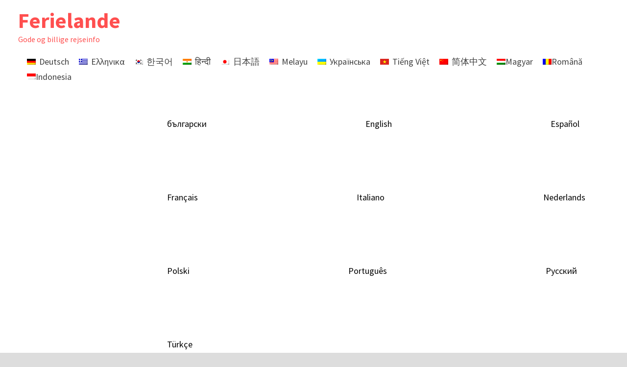

--- FILE ---
content_type: text/html; charset=UTF-8
request_url: https://da.holidaycountries.com/ferielande/tuerkiye/antalya-da/
body_size: 23473
content:
<!doctype html>
<html lang="da-DK">
<head><meta charset="UTF-8"><script>if(navigator.userAgent.match(/MSIE|Internet Explorer/i)||navigator.userAgent.match(/Trident\/7\..*?rv:11/i)){var href=document.location.href;if(!href.match(/[?&]nowprocket/)){if(href.indexOf("?")==-1){if(href.indexOf("#")==-1){document.location.href=href+"?nowprocket=1"}else{document.location.href=href.replace("#","?nowprocket=1#")}}else{if(href.indexOf("#")==-1){document.location.href=href+"&nowprocket=1"}else{document.location.href=href.replace("#","&nowprocket=1#")}}}}</script><script>(()=>{class RocketLazyLoadScripts{constructor(){this.v="1.2.5.1",this.triggerEvents=["keydown","mousedown","mousemove","touchmove","touchstart","touchend","wheel"],this.userEventHandler=this.t.bind(this),this.touchStartHandler=this.i.bind(this),this.touchMoveHandler=this.o.bind(this),this.touchEndHandler=this.h.bind(this),this.clickHandler=this.u.bind(this),this.interceptedClicks=[],this.interceptedClickListeners=[],this.l(this),window.addEventListener("pageshow",(t=>{this.persisted=t.persisted,this.everythingLoaded&&this.m()})),document.addEventListener("DOMContentLoaded",(()=>{this.p()})),this.delayedScripts={normal:[],async:[],defer:[]},this.trash=[],this.allJQueries=[]}k(t){document.hidden?t.t():(this.triggerEvents.forEach((e=>window.addEventListener(e,t.userEventHandler,{passive:!0}))),window.addEventListener("touchstart",t.touchStartHandler,{passive:!0}),window.addEventListener("mousedown",t.touchStartHandler),document.addEventListener("visibilitychange",t.userEventHandler))}_(){this.triggerEvents.forEach((t=>window.removeEventListener(t,this.userEventHandler,{passive:!0}))),document.removeEventListener("visibilitychange",this.userEventHandler)}i(t){"HTML"!==t.target.tagName&&(window.addEventListener("touchend",this.touchEndHandler),window.addEventListener("mouseup",this.touchEndHandler),window.addEventListener("touchmove",this.touchMoveHandler,{passive:!0}),window.addEventListener("mousemove",this.touchMoveHandler),t.target.addEventListener("click",this.clickHandler),this.L(t.target,!0),this.M(t.target,"onclick","rocket-onclick"),this.C())}o(t){window.removeEventListener("touchend",this.touchEndHandler),window.removeEventListener("mouseup",this.touchEndHandler),window.removeEventListener("touchmove",this.touchMoveHandler,{passive:!0}),window.removeEventListener("mousemove",this.touchMoveHandler),t.target.removeEventListener("click",this.clickHandler),this.L(t.target,!1),this.M(t.target,"rocket-onclick","onclick"),this.O()}h(){window.removeEventListener("touchend",this.touchEndHandler),window.removeEventListener("mouseup",this.touchEndHandler),window.removeEventListener("touchmove",this.touchMoveHandler,{passive:!0}),window.removeEventListener("mousemove",this.touchMoveHandler)}u(t){t.target.removeEventListener("click",this.clickHandler),this.L(t.target,!1),this.M(t.target,"rocket-onclick","onclick"),this.interceptedClicks.push(t),t.preventDefault(),t.stopPropagation(),t.stopImmediatePropagation(),this.O()}D(){window.removeEventListener("touchstart",this.touchStartHandler,{passive:!0}),window.removeEventListener("mousedown",this.touchStartHandler),this.interceptedClicks.forEach((t=>{t.target.dispatchEvent(new MouseEvent("click",{view:t.view,bubbles:!0,cancelable:!0}))}))}l(t){EventTarget.prototype.addEventListenerBase=EventTarget.prototype.addEventListener,EventTarget.prototype.addEventListener=function(e,i,o){"click"!==e||t.windowLoaded||i===t.clickHandler||t.interceptedClickListeners.push({target:this,func:i,options:o}),(this||window).addEventListenerBase(e,i,o)}}L(t,e){this.interceptedClickListeners.forEach((i=>{i.target===t&&(e?t.removeEventListener("click",i.func,i.options):t.addEventListener("click",i.func,i.options))})),t.parentNode!==document.documentElement&&this.L(t.parentNode,e)}S(){return new Promise((t=>{this.T?this.O=t:t()}))}C(){this.T=!0}O(){this.T=!1}M(t,e,i){t.hasAttribute&&t.hasAttribute(e)&&(event.target.setAttribute(i,event.target.getAttribute(e)),event.target.removeAttribute(e))}t(){this._(this),"loading"===document.readyState?document.addEventListener("DOMContentLoaded",this.R.bind(this)):this.R()}p(){let t=[];document.querySelectorAll("script[type=rocketlazyloadscript][data-rocket-src]").forEach((e=>{let i=e.getAttribute("data-rocket-src");if(i&&0!==i.indexOf("data:")){0===i.indexOf("//")&&(i=location.protocol+i);try{const o=new URL(i).origin;o!==location.origin&&t.push({src:o,crossOrigin:e.crossOrigin||"module"===e.getAttribute("data-rocket-type")})}catch(t){}}})),t=[...new Map(t.map((t=>[JSON.stringify(t),t]))).values()],this.j(t,"preconnect")}async R(){this.lastBreath=Date.now(),this.P(this),this.F(this),this.q(),this.A(),this.I(),await this.U(this.delayedScripts.normal),await this.U(this.delayedScripts.defer),await this.U(this.delayedScripts.async);try{await this.W(),await this.H(this),await this.J()}catch(t){console.error(t)}window.dispatchEvent(new Event("rocket-allScriptsLoaded")),this.everythingLoaded=!0,this.S().then((()=>{this.D()})),this.N()}A(){document.querySelectorAll("script[type=rocketlazyloadscript]").forEach((t=>{t.hasAttribute("data-rocket-src")?t.hasAttribute("async")&&!1!==t.async?this.delayedScripts.async.push(t):t.hasAttribute("defer")&&!1!==t.defer||"module"===t.getAttribute("data-rocket-type")?this.delayedScripts.defer.push(t):this.delayedScripts.normal.push(t):this.delayedScripts.normal.push(t)}))}async B(t){if(await this.G(),!0!==t.noModule||!("noModule"in HTMLScriptElement.prototype))return new Promise((e=>{let i;function o(){(i||t).setAttribute("data-rocket-status","executed"),e()}try{if(navigator.userAgent.indexOf("Firefox/")>0||""===navigator.vendor)i=document.createElement("script"),[...t.attributes].forEach((t=>{let e=t.nodeName;"type"!==e&&("data-rocket-type"===e&&(e="type"),"data-rocket-src"===e&&(e="src"),i.setAttribute(e,t.nodeValue))})),t.text&&(i.text=t.text),i.hasAttribute("src")?(i.addEventListener("load",o),i.addEventListener("error",(function(){i.setAttribute("data-rocket-status","failed"),e()})),setTimeout((()=>{i.isConnected||e()}),1)):(i.text=t.text,o()),t.parentNode.replaceChild(i,t);else{const i=t.getAttribute("data-rocket-type"),n=t.getAttribute("data-rocket-src");i?(t.type=i,t.removeAttribute("data-rocket-type")):t.removeAttribute("type"),t.addEventListener("load",o),t.addEventListener("error",(function(){t.setAttribute("data-rocket-status","failed"),e()})),n?(t.removeAttribute("data-rocket-src"),t.src=n):t.src="data:text/javascript;base64,"+window.btoa(unescape(encodeURIComponent(t.text)))}}catch(i){t.setAttribute("data-rocket-status","failed"),e()}}));t.setAttribute("data-rocket-status","skipped")}async U(t){const e=t.shift();return e&&e.isConnected?(await this.B(e),this.U(t)):Promise.resolve()}I(){this.j([...this.delayedScripts.normal,...this.delayedScripts.defer,...this.delayedScripts.async],"preload")}j(t,e){var i=document.createDocumentFragment();t.forEach((t=>{const o=t.getAttribute&&t.getAttribute("data-rocket-src")||t.src;if(o){const n=document.createElement("link");n.href=o,n.rel=e,"preconnect"!==e&&(n.as="script"),t.getAttribute&&"module"===t.getAttribute("data-rocket-type")&&(n.crossOrigin=!0),t.crossOrigin&&(n.crossOrigin=t.crossOrigin),t.integrity&&(n.integrity=t.integrity),i.appendChild(n),this.trash.push(n)}})),document.head.appendChild(i)}P(t){let e={};function i(i,o){return e[o].eventsToRewrite.indexOf(i)>=0&&!t.everythingLoaded?"rocket-"+i:i}function o(t,o){!function(t){e[t]||(e[t]={originalFunctions:{add:t.addEventListener,remove:t.removeEventListener},eventsToRewrite:[]},t.addEventListener=function(){arguments[0]=i(arguments[0],t),e[t].originalFunctions.add.apply(t,arguments)},t.removeEventListener=function(){arguments[0]=i(arguments[0],t),e[t].originalFunctions.remove.apply(t,arguments)})}(t),e[t].eventsToRewrite.push(o)}function n(e,i){let o=e[i];e[i]=null,Object.defineProperty(e,i,{get:()=>o||function(){},set(n){t.everythingLoaded?o=n:e["rocket"+i]=o=n}})}o(document,"DOMContentLoaded"),o(window,"DOMContentLoaded"),o(window,"load"),o(window,"pageshow"),o(document,"readystatechange"),n(document,"onreadystatechange"),n(window,"onload"),n(window,"onpageshow")}F(t){let e;function i(e){return t.everythingLoaded?e:e.split(" ").map((t=>"load"===t||0===t.indexOf("load.")?"rocket-jquery-load":t)).join(" ")}function o(o){if(o&&o.fn&&!t.allJQueries.includes(o)){o.fn.ready=o.fn.init.prototype.ready=function(e){return t.domReadyFired?e.bind(document)(o):document.addEventListener("rocket-DOMContentLoaded",(()=>e.bind(document)(o))),o([])};const e=o.fn.on;o.fn.on=o.fn.init.prototype.on=function(){return this[0]===window&&("string"==typeof arguments[0]||arguments[0]instanceof String?arguments[0]=i(arguments[0]):"object"==typeof arguments[0]&&Object.keys(arguments[0]).forEach((t=>{const e=arguments[0][t];delete arguments[0][t],arguments[0][i(t)]=e}))),e.apply(this,arguments),this},t.allJQueries.push(o)}e=o}o(window.jQuery),Object.defineProperty(window,"jQuery",{get:()=>e,set(t){o(t)}})}async H(t){const e=document.querySelector("script[data-webpack]");e&&(await async function(){return new Promise((t=>{e.addEventListener("load",t),e.addEventListener("error",t)}))}(),await t.K(),await t.H(t))}async W(){this.domReadyFired=!0,await this.G(),document.dispatchEvent(new Event("rocket-readystatechange")),await this.G(),document.rocketonreadystatechange&&document.rocketonreadystatechange(),await this.G(),document.dispatchEvent(new Event("rocket-DOMContentLoaded")),await this.G(),window.dispatchEvent(new Event("rocket-DOMContentLoaded"))}async J(){await this.G(),document.dispatchEvent(new Event("rocket-readystatechange")),await this.G(),document.rocketonreadystatechange&&document.rocketonreadystatechange(),await this.G(),window.dispatchEvent(new Event("rocket-load")),await this.G(),window.rocketonload&&window.rocketonload(),await this.G(),this.allJQueries.forEach((t=>t(window).trigger("rocket-jquery-load"))),await this.G();const t=new Event("rocket-pageshow");t.persisted=this.persisted,window.dispatchEvent(t),await this.G(),window.rocketonpageshow&&window.rocketonpageshow({persisted:this.persisted}),this.windowLoaded=!0}m(){document.onreadystatechange&&document.onreadystatechange(),window.onload&&window.onload(),window.onpageshow&&window.onpageshow({persisted:this.persisted})}q(){const t=new Map;document.write=document.writeln=function(e){const i=document.currentScript;i||console.error("WPRocket unable to document.write this: "+e);const o=document.createRange(),n=i.parentElement;let s=t.get(i);void 0===s&&(s=i.nextSibling,t.set(i,s));const c=document.createDocumentFragment();o.setStart(c,0),c.appendChild(o.createContextualFragment(e)),n.insertBefore(c,s)}}async G(){Date.now()-this.lastBreath>45&&(await this.K(),this.lastBreath=Date.now())}async K(){return document.hidden?new Promise((t=>setTimeout(t))):new Promise((t=>requestAnimationFrame(t)))}N(){this.trash.forEach((t=>t.remove()))}static run(){const t=new RocketLazyLoadScripts;t.k(t)}}RocketLazyLoadScripts.run()})();</script>
	
	<meta name="viewport" content="width=device-width, initial-scale=1">
	<link rel="profile" href="https://gmpg.org/xfn/11">

	<meta name='robots' content='index, follow, max-image-preview:large, max-snippet:-1, max-video-preview:-1' />
<link rel="alternate" hreflang="de" href="https://de.holidaycountries.com/urlaubslaender/tuerkiye/antalya/" />
<link rel="alternate" hreflang="el" href="https://el.holidaycountries.com/χώρες-διακοπών/tuerkiye/%ce%b1%cf%84%cf%84%ce%ac%ce%bb%ce%b5%ce%b9%ce%b1/" />
<link rel="alternate" hreflang="da" href="https://da.holidaycountries.com/ferielande/tuerkiye/antalya-da/" />
<link rel="alternate" hreflang="ko" href="https://ko.holidaycountries.com/휴가-국가/tuerkiye/%ec%95%88%ed%83%88-%eb%a6%ac%ec%95%84/" />
<link rel="alternate" hreflang="hi" href="https://hi.holidaycountries.com/अवकाश-वाले-देश/tuerkiye/%e0%a4%8f%e0%a4%82%e0%a4%a4%e0%a4%be%e0%a4%b2%e0%a5%8d%e0%a4%af%e0%a4%be/" />
<link rel="alternate" hreflang="ja" href="https://ja.holidaycountries.com/休暇国/tuerkiye/%e3%82%a2%e3%83%b3%e3%82%bf%e3%83%ab%e3%83%a4/" />
<link rel="alternate" hreflang="ms" href="https://ms.holidaycountries.com/휴가-국가/tuerkiye/antalya-ms/" />
<link rel="alternate" hreflang="uk" href="https://uk.holidaycountries.com/країни-відпусток/tuerkiye/%d0%b0%d0%bd%d1%82%d0%b0%d0%bb%d1%96%d1%97/" />
<link rel="alternate" hreflang="vi" href="https://vi.holidaycountries.com/nước-nghỉ/tuerkiye/antalya-vi/" />
<link rel="alternate" hreflang="zh-hans" href="https://zh.holidaycountries.com/假期国家/tuerkiye/%e5%ae%89%e5%a1%94%e5%88%a9%e4%ba%9a/" />
<link rel="alternate" hreflang="hu" href="https://hu.holidaycountries.com/nyaraló-országok/tuerkiye/antalya-hu/" />
<link rel="alternate" hreflang="ro" href="https://ro.holidaycountries.com/țări-de-vacanță/tuerkiye/antalya-ro/" />
<link rel="alternate" hreflang="id" href="https://id.holidaycountries.com/negara-liburan/tuerkiye/antalya-id/" />
<link rel="alternate" hreflang="x-default" href="https://de.holidaycountries.com/urlaubslaender/tuerkiye/antalya/" />

	<!-- This site is optimized with the Yoast SEO plugin v21.6 - https://yoast.com/wordpress/plugins/seo/ -->
	<title>Antalya Anbefalinger og tip ferie lande, verdens byer rejser</title><link rel="preload" as="style" href="https://fonts.googleapis.com/css?family=Source%20Sans%20Pro%3A100%2C200%2C300%2C400%2C500%2C600%2C700%2C800%2C900%2C100i%2C200i%2C300i%2C400i%2C500i%2C600i%2C700i%2C800i%2C900i%7CRoboto%20Condensed%3A100%2C200%2C300%2C400%2C500%2C600%2C700%2C800%2C900%2C100i%2C200i%2C300i%2C400i%2C500i%2C600i%2C700i%2C800i%2C900i%26amp%3Bsubset%3Dlatin&#038;display=swap" /><link rel="stylesheet" href="https://fonts.googleapis.com/css?family=Source%20Sans%20Pro%3A100%2C200%2C300%2C400%2C500%2C600%2C700%2C800%2C900%2C100i%2C200i%2C300i%2C400i%2C500i%2C600i%2C700i%2C800i%2C900i%7CRoboto%20Condensed%3A100%2C200%2C300%2C400%2C500%2C600%2C700%2C800%2C900%2C100i%2C200i%2C300i%2C400i%2C500i%2C600i%2C700i%2C800i%2C900i%26amp%3Bsubset%3Dlatin&#038;display=swap" media="print" onload="this.media='all'" /><noscript><link rel="stylesheet" href="https://fonts.googleapis.com/css?family=Source%20Sans%20Pro%3A100%2C200%2C300%2C400%2C500%2C600%2C700%2C800%2C900%2C100i%2C200i%2C300i%2C400i%2C500i%2C600i%2C700i%2C800i%2C900i%7CRoboto%20Condensed%3A100%2C200%2C300%2C400%2C500%2C600%2C700%2C800%2C900%2C100i%2C200i%2C300i%2C400i%2C500i%2C600i%2C700i%2C800i%2C900i%26amp%3Bsubset%3Dlatin&#038;display=swap" /></noscript><link rel="preload" as="image" href="https://da.holidaycountries.com/wp-content/uploads/2023/06/0711.jpg" imagesrcset="https://da.holidaycountries.com/wp-content/uploads/2023/06/0711.jpg 350w, https://da.holidaycountries.com/wp-content/uploads/2023/06/0711-300x150.jpg 300w" imagesizes="(max-width: 350px) 100vw, 350px" fetchpriority="high">
	<meta name="description" content="Rapporter og oplysninger om Antalya. Oplev helligdage og ferier med eller uden familie i lande og byer rundt om i verden. Erfaringsrapporter om Antalya med detaljerede rejseanbefalinger og tip." />
	<link rel="canonical" href="https://da.holidaycountries.com/ferielande/tuerkiye/antalya-da/" />
	<meta property="og:locale" content="da_DK" />
	<meta property="og:type" content="article" />
	<meta property="og:title" content="Antalya Anbefalinger og tip ferie lande, verdens byer rejser" />
	<meta property="og:description" content="Rapporter og oplysninger om Antalya. Oplev helligdage og ferier med eller uden familie i lande og byer rundt om i verden. Erfaringsrapporter om Antalya med detaljerede rejseanbefalinger og tip." />
	<meta property="og:url" content="https://da.holidaycountries.com/ferielande/tuerkiye/antalya-da/" />
	<meta property="og:site_name" content="Ferielande" />
	<meta name="twitter:card" content="summary_large_image" />
	<script type="application/ld+json" class="yoast-schema-graph">{"@context":"https://schema.org","@graph":[{"@type":"CollectionPage","@id":"https://da.holidaycountries.com/ferielande/tuerkiye/antalya-da/","url":"https://da.holidaycountries.com/ferielande/tuerkiye/antalya-da/","name":"Antalya Anbefalinger og tip ferie lande, verdens byer rejser","isPartOf":{"@id":"https://da.holidaycountries.com/#website"},"primaryImageOfPage":{"@id":"https://da.holidaycountries.com/ferielande/tuerkiye/antalya-da/#primaryimage"},"image":{"@id":"https://da.holidaycountries.com/ferielande/tuerkiye/antalya-da/#primaryimage"},"thumbnailUrl":"https://da.holidaycountries.com/wp-content/uploads/2023/06/0711.jpg","description":"Rapporter og oplysninger om Antalya. Oplev helligdage og ferier med eller uden familie i lande og byer rundt om i verden. Erfaringsrapporter om Antalya med detaljerede rejseanbefalinger og tip.","breadcrumb":{"@id":"https://da.holidaycountries.com/ferielande/tuerkiye/antalya-da/#breadcrumb"},"inLanguage":"da-DK"},{"@type":"ImageObject","inLanguage":"da-DK","@id":"https://da.holidaycountries.com/ferielande/tuerkiye/antalya-da/#primaryimage","url":"https://da.holidaycountries.com/wp-content/uploads/2023/06/0711.jpg","contentUrl":"https://da.holidaycountries.com/wp-content/uploads/2023/06/0711.jpg","width":350,"height":175,"caption":"Spaß Adrenalin und Abenteuer die besten Urlaubsaktivitäten in Antalya"},{"@type":"BreadcrumbList","@id":"https://da.holidaycountries.com/ferielande/tuerkiye/antalya-da/#breadcrumb","itemListElement":[{"@type":"ListItem","position":1,"name":"Startseite","item":"https://da.holidaycountries.com/"},{"@type":"ListItem","position":2,"name":"Türkiye","item":"https://da.holidaycountries.com/ferielande/tuerkiye/"},{"@type":"ListItem","position":3,"name":"Antalya"}]},{"@type":"WebSite","@id":"https://da.holidaycountries.com/#website","url":"https://da.holidaycountries.com/","name":"Ferielande","description":"Gode ​​og billige rejseinfo","potentialAction":[{"@type":"SearchAction","target":{"@type":"EntryPoint","urlTemplate":"https://da.holidaycountries.com/?s={search_term_string}"},"query-input":"required name=search_term_string"}],"inLanguage":"da-DK"}]}</script>
	<!-- / Yoast SEO plugin. -->


<link rel='dns-prefetch' href='//de.holidaycountries.com' />
<link rel='dns-prefetch' href='//fonts.googleapis.com' />
<link href='https://fonts.gstatic.com' crossorigin rel='preconnect' />
<link rel="alternate" type="application/rss+xml" title="Ferielande &raquo; Feed" href="https://da.holidaycountries.com/feed/" />
<link rel="alternate" type="application/rss+xml" title="Ferielande &raquo;-kommentar-feed" href="https://da.holidaycountries.com/comments/feed/" />
<link rel="alternate" type="application/rss+xml" title="Ferielande &raquo; Antalya-kategori-feed" href="https://da.holidaycountries.com/ferielande/tuerkiye/antalya-da/feed/" />
<style id='wp-emoji-styles-inline-css' type='text/css'>

	img.wp-smiley, img.emoji {
		display: inline !important;
		border: none !important;
		box-shadow: none !important;
		height: 1em !important;
		width: 1em !important;
		margin: 0 0.07em !important;
		vertical-align: -0.1em !important;
		background: none !important;
		padding: 0 !important;
	}
</style>
<link rel='stylesheet' id='wpml-blocks-css' href='https://da.holidaycountries.com/wp-content/plugins/sitepress-multilingual-cms/dist/css/blocks/styles.css?ver=4.6.0' type='text/css' media='all' />
<link rel='stylesheet' id='wpml-legacy-horizontal-list-0-css' href='//da.holidaycountries.com/wp-content/plugins/sitepress-multilingual-cms/templates/language-switchers/legacy-list-horizontal/style.min.css?ver=1' type='text/css' media='all' />
<style id='wpml-legacy-horizontal-list-0-inline-css' type='text/css'>
.wpml-ls-sidebars-header-sidebar-1 .wpml-ls-current-language>a {color:#0a90ff;}
</style>
<link rel='stylesheet' id='font-awesome-css' href='https://da.holidaycountries.com/wp-content/themes/bam-pro/assets/css/font-awesome.min.css?ver=4.7.0' type='text/css' media='all' />
<link rel='stylesheet' id='bam-style-css' href='https://da.holidaycountries.com/wp-content/themes/bam-pro/style.css?ver=6.4.1' type='text/css' media='all' />
<link rel='stylesheet' id='jquery-flexslider-css' href='https://da.holidaycountries.com/wp-content/themes/bam-pro/assets/css/flexslider.css?ver=6.4.1' type='text/css' media='screen' />
<link rel='stylesheet' id='jquery-magnific-popup-css' href='https://da.holidaycountries.com/wp-content/themes/bam-pro/assets/css/magnific-popup.css?ver=6.4.1' type='text/css' media='screen' />

<script type="rocketlazyloadscript" data-rocket-type="text/javascript" data-rocket-src="https://da.holidaycountries.com/wp-includes/js/jquery/jquery.min.js?ver=3.7.1" id="jquery-core-js"></script>
<script type="rocketlazyloadscript" data-rocket-type="text/javascript" data-rocket-src="https://da.holidaycountries.com/wp-includes/js/jquery/jquery-migrate.min.js?ver=3.4.1" id="jquery-migrate-js"></script>
<script type="text/javascript" id="wpml-xdomain-data-js-extra">
/* <![CDATA[ */
var wpml_xdomain_data = {"css_selector":"wpml-ls-item","ajax_url":"https:\/\/da.holidaycountries.com\/wp-admin\/admin-ajax.php","current_lang":"da","_nonce":"ce60ffb32a"};
/* ]]> */
</script>
<script type="rocketlazyloadscript" data-rocket-type="text/javascript" data-rocket-src="https://da.holidaycountries.com/wp-content/plugins/sitepress-multilingual-cms/res/js/xdomain-data.js?ver=4.6.0" id="wpml-xdomain-data-js"></script>
<link rel="https://api.w.org/" href="https://da.holidaycountries.com/wp-json/" /><link rel="alternate" type="application/json" href="https://da.holidaycountries.com/wp-json/wp/v2/categories/500" /><link rel="EditURI" type="application/rsd+xml" title="RSD" href="https://da.holidaycountries.com/xmlrpc.php?rsd" />
<meta name="generator" content="WordPress 6.4.1" />
<meta name="generator" content="WPML ver:4.6.0 stt:59,12,3,13,21,23,25,28,29,62,44,54,57;" />
		<style type="text/css">
				</style>
		
		<style type="text/css" id="theme-custom-css">
			/* Header CSS */
                    @media ( min-width: 768px ) {
                        #primary {
                            width: 80%;
                        }
                    }
                
                    @media ( min-width: 768px ) {
                        #secondary {
                            width: 20%;
                        }
                    }
                /* Color CSS */
                    .site-title a, .site-description,
                    .site-header.horizontal-style .site-description {
                        color: #ff4f4f;
                    }
                
                    .page-content a:hover,
                    .entry-content a:hover {
                        color: #00aeef;
                    }
                
                    body.boxed-layout.custom-background,
                    body.boxed-layout {
                        background-color: #dddddd;
                    }
                
                    body.boxed-layout #page {
                        background: #f2f2f2;
                    }
                
                    body.boxed-layout.custom-background.separate-containers,
                    body.boxed-layout.separate-containers {
                        background-color: #dddddd;
                    }
                
                    body.wide-layout.custom-background.separate-containers,
                    body.wide-layout.separate-containers {
                        background-color: #eeeeee;
                    }
                /* Header CSS */
                        .site-header.default-style #site-header-inner {
                            padding-top: 16px;
                        }
                    
                        .site-header.default-style #site-header-inner {
                            padding-bottom: 6px;
                        }		</style>

	<noscript><style id="rocket-lazyload-nojs-css">.rll-youtube-player, [data-lazy-src]{display:none !important;}</style></noscript>	
	<link rel="apple-touch-icon" sizes="57x57" href="/apple-icon-57x57.png">
<link rel="apple-touch-icon" sizes="60x60" href="/apple-icon-60x60.png">
<link rel="apple-touch-icon" sizes="72x72" href="/apple-icon-72x72.png">
<link rel="apple-touch-icon" sizes="76x76" href="/apple-icon-76x76.png">
<link rel="apple-touch-icon" sizes="114x114" href="/apple-icon-114x114.png">
<link rel="apple-touch-icon" sizes="120x120" href="/apple-icon-120x120.png">
<link rel="apple-touch-icon" sizes="144x144" href="/apple-icon-144x144.png">
<link rel="apple-touch-icon" sizes="152x152" href="/apple-icon-152x152.png">
<link rel="apple-touch-icon" sizes="180x180" href="/apple-icon-180x180.png">
<link rel="icon" type="image/png" sizes="192x192"  href="/android-icon-192x192.png">
<link rel="icon" type="image/png" sizes="32x32" href="/favicon-32x32.png">
<link rel="icon" type="image/png" sizes="96x96" href="/favicon-96x96.png">
<link rel="icon" type="image/png" sizes="16x16" href="/favicon-16x16.png">
<link rel="manifest" href="/manifest.json">
<meta name="msapplication-TileColor" content="#ffffff">
<meta name="msapplication-TileImage" content="/ms-icon-144x144.png">
<meta name="theme-color" content="#ffffff">
	
	
</head>

<body class="archive category category-antalya-da category-500 hfeed boxed-layout left-sidebar one-container">



<div id="page" class="site">
	<a class="skip-link screen-reader-text" href="#content">Skip to content</a>

	
	


<header id="masthead" class="site-header default-style">

    
    

<div id="site-header-inner" class="clearfix container left-logo">

    <div class="site-branding">
    <div class="site-branding-inner">

        
        <div class="site-branding-text">
                            <p class="site-title"><a href="https://da.holidaycountries.com/" rel="home">Ferielande</a></p>
                                <p class="site-description">Gode ​​og billige rejseinfo</p>
                    </div><!-- .site-branding-text -->

    </div><!-- .site-branding-inner -->
</div><!-- .site-branding -->
    
<div class="header-sidebar">
    <div class="header-sidebar-inner">
        <section id="icl_lang_sel_widget-10" class="widget widget_icl_lang_sel_widget">
<div class="wpml-ls-sidebars-header-sidebar-1 wpml-ls wpml-ls-legacy-list-horizontal">
	<ul><li class="wpml-ls-slot-header-sidebar-1 wpml-ls-item wpml-ls-item-de wpml-ls-first-item wpml-ls-item-legacy-list-horizontal">
				<a href="https://de.holidaycountries.com/urlaubslaender/tuerkiye/antalya/" class="wpml-ls-link">
                                <img
            class="wpml-ls-flag"
            src="https://da.holidaycountries.com/wp-content/plugins/sitepress-multilingual-cms/res/flags/de.png"
            alt=""
            
            
    /><span class="wpml-ls-native" lang="de">Deutsch</span></a>
			</li><li class="wpml-ls-slot-header-sidebar-1 wpml-ls-item wpml-ls-item-el wpml-ls-item-legacy-list-horizontal">
				<a href="https://el.holidaycountries.com/χώρες-διακοπών/tuerkiye/%ce%b1%cf%84%cf%84%ce%ac%ce%bb%ce%b5%ce%b9%ce%b1/" class="wpml-ls-link">
                                <img
            class="wpml-ls-flag"
            src="https://da.holidaycountries.com/wp-content/plugins/sitepress-multilingual-cms/res/flags/el.png"
            alt=""
            
            
    /><span class="wpml-ls-native" lang="el">Ελληνικα</span></a>
			</li><li class="wpml-ls-slot-header-sidebar-1 wpml-ls-item wpml-ls-item-ko wpml-ls-item-legacy-list-horizontal">
				<a href="https://ko.holidaycountries.com/휴가-국가/tuerkiye/%ec%95%88%ed%83%88-%eb%a6%ac%ec%95%84/" class="wpml-ls-link">
                                <img
            class="wpml-ls-flag"
            src="https://da.holidaycountries.com/wp-content/plugins/sitepress-multilingual-cms/res/flags/ko.png"
            alt=""
            
            
    /><span class="wpml-ls-native" lang="ko">한국어</span></a>
			</li><li class="wpml-ls-slot-header-sidebar-1 wpml-ls-item wpml-ls-item-hi wpml-ls-item-legacy-list-horizontal">
				<a href="https://hi.holidaycountries.com/अवकाश-वाले-देश/tuerkiye/%e0%a4%8f%e0%a4%82%e0%a4%a4%e0%a4%be%e0%a4%b2%e0%a5%8d%e0%a4%af%e0%a4%be/" class="wpml-ls-link">
                                <img
            class="wpml-ls-flag"
            src="https://da.holidaycountries.com/wp-content/plugins/sitepress-multilingual-cms/res/flags/hi.png"
            alt=""
            
            
    /><span class="wpml-ls-native" lang="hi">हिन्दी</span></a>
			</li><li class="wpml-ls-slot-header-sidebar-1 wpml-ls-item wpml-ls-item-ja wpml-ls-item-legacy-list-horizontal">
				<a href="https://ja.holidaycountries.com/休暇国/tuerkiye/%e3%82%a2%e3%83%b3%e3%82%bf%e3%83%ab%e3%83%a4/" class="wpml-ls-link">
                                <img
            class="wpml-ls-flag"
            src="https://da.holidaycountries.com/wp-content/plugins/sitepress-multilingual-cms/res/flags/ja.png"
            alt=""
            
            
    /><span class="wpml-ls-native" lang="ja">日本語</span></a>
			</li><li class="wpml-ls-slot-header-sidebar-1 wpml-ls-item wpml-ls-item-ms wpml-ls-item-legacy-list-horizontal">
				<a href="https://ms.holidaycountries.com/휴가-국가/tuerkiye/antalya-ms/" class="wpml-ls-link">
                                <img
            class="wpml-ls-flag"
            src="https://da.holidaycountries.com/wp-content/plugins/sitepress-multilingual-cms/res/flags/ms.png"
            alt=""
            
            
    /><span class="wpml-ls-native" lang="ms">Melayu</span></a>
			</li><li class="wpml-ls-slot-header-sidebar-1 wpml-ls-item wpml-ls-item-uk wpml-ls-item-legacy-list-horizontal">
				<a href="https://uk.holidaycountries.com/країни-відпусток/tuerkiye/%d0%b0%d0%bd%d1%82%d0%b0%d0%bb%d1%96%d1%97/" class="wpml-ls-link">
                                <img
            class="wpml-ls-flag"
            src="https://da.holidaycountries.com/wp-content/plugins/sitepress-multilingual-cms/res/flags/uk.png"
            alt=""
            
            
    /><span class="wpml-ls-native" lang="uk">Українська</span></a>
			</li><li class="wpml-ls-slot-header-sidebar-1 wpml-ls-item wpml-ls-item-vi wpml-ls-item-legacy-list-horizontal">
				<a href="https://vi.holidaycountries.com/nước-nghỉ/tuerkiye/antalya-vi/" class="wpml-ls-link">
                                <img
            class="wpml-ls-flag"
            src="https://da.holidaycountries.com/wp-content/plugins/sitepress-multilingual-cms/res/flags/vi.png"
            alt=""
            
            
    /><span class="wpml-ls-native" lang="vi">Tiếng Việt</span></a>
			</li><li class="wpml-ls-slot-header-sidebar-1 wpml-ls-item wpml-ls-item-zh-hans wpml-ls-item-legacy-list-horizontal">
				<a href="https://zh.holidaycountries.com/假期国家/tuerkiye/%e5%ae%89%e5%a1%94%e5%88%a9%e4%ba%9a/" class="wpml-ls-link">
                                <img
            class="wpml-ls-flag"
            src="https://da.holidaycountries.com/wp-content/plugins/sitepress-multilingual-cms/res/flags/zh.png"
            alt=""
            
            
    /><span class="wpml-ls-native" lang="zh-hans">简体中文</span></a>
			</li><li class="wpml-ls-slot-header-sidebar-1 wpml-ls-item wpml-ls-item-hu wpml-ls-item-legacy-list-horizontal">
				<a href="https://hu.holidaycountries.com/nyaraló-országok/tuerkiye/antalya-hu/" class="wpml-ls-link">
                                <img
            class="wpml-ls-flag"
            src="data:image/svg+xml,%3Csvg%20xmlns='http://www.w3.org/2000/svg'%20viewBox='0%200%200%200'%3E%3C/svg%3E"
            alt=""
            
            
    data-lazy-src="https://da.holidaycountries.com/wp-content/plugins/sitepress-multilingual-cms/res/flags/hu.png" /><noscript><img
            class="wpml-ls-flag"
            src="https://da.holidaycountries.com/wp-content/plugins/sitepress-multilingual-cms/res/flags/hu.png"
            alt=""
            
            
    /></noscript><span class="wpml-ls-native" lang="hu">Magyar</span></a>
			</li><li class="wpml-ls-slot-header-sidebar-1 wpml-ls-item wpml-ls-item-ro wpml-ls-item-legacy-list-horizontal">
				<a href="https://ro.holidaycountries.com/țări-de-vacanță/tuerkiye/antalya-ro/" class="wpml-ls-link">
                                <img
            class="wpml-ls-flag"
            src="data:image/svg+xml,%3Csvg%20xmlns='http://www.w3.org/2000/svg'%20viewBox='0%200%200%200'%3E%3C/svg%3E"
            alt=""
            
            
    data-lazy-src="https://da.holidaycountries.com/wp-content/plugins/sitepress-multilingual-cms/res/flags/ro.png" /><noscript><img
            class="wpml-ls-flag"
            src="https://da.holidaycountries.com/wp-content/plugins/sitepress-multilingual-cms/res/flags/ro.png"
            alt=""
            
            
    /></noscript><span class="wpml-ls-native" lang="ro">Română</span></a>
			</li><li class="wpml-ls-slot-header-sidebar-1 wpml-ls-item wpml-ls-item-id wpml-ls-last-item wpml-ls-item-legacy-list-horizontal">
				<a href="https://id.holidaycountries.com/negara-liburan/tuerkiye/antalya-id/" class="wpml-ls-link">
                                <img
            class="wpml-ls-flag"
            src="data:image/svg+xml,%3Csvg%20xmlns='http://www.w3.org/2000/svg'%20viewBox='0%200%200%200'%3E%3C/svg%3E"
            alt=""
            
            
    data-lazy-src="https://da.holidaycountries.com/wp-content/plugins/sitepress-multilingual-cms/res/flags/id.png" /><noscript><img
            class="wpml-ls-flag"
            src="https://da.holidaycountries.com/wp-content/plugins/sitepress-multilingual-cms/res/flags/id.png"
            alt=""
            
            
    /></noscript><span class="wpml-ls-native" lang="id">Indonesia</span></a>
			</li></ul>
</div>
</section><section id="text-8" class="widget widget_text">			<div class="textwidget"><p><a href="https://bg.holidaycountries.com/"><img decoding="async" class="wpml-ls-flag" src="data:image/svg+xml,%3Csvg%20xmlns='http://www.w3.org/2000/svg'%20viewBox='0%200%200%200'%3E%3C/svg%3E" alt="" data-lazy-src="https://de.holidaycountries.com/wp-content/plugins/sitepress-multilingual-cms/res/flags/bg.png" /><noscript><img decoding="async" class="wpml-ls-flag" src="https://de.holidaycountries.com/wp-content/plugins/sitepress-multilingual-cms/res/flags/bg.png" alt="" /></noscript><span class="wpml-ls-native" lang="bg"> български</span></a>     <a href="https://www.holidaycountries.com/"><img decoding="async" class="wpml-ls-flag" src="data:image/svg+xml,%3Csvg%20xmlns='http://www.w3.org/2000/svg'%20viewBox='0%200%200%200'%3E%3C/svg%3E" alt="" data-lazy-src="https://de.holidaycountries.com/wp-content/plugins/sitepress-multilingual-cms/res/flags/en.png" /><noscript><img decoding="async" class="wpml-ls-flag" src="https://de.holidaycountries.com/wp-content/plugins/sitepress-multilingual-cms/res/flags/en.png" alt="" /></noscript><span class="wpml-ls-native" lang="en"> English</span></a>     <a href="https://es.holidaycountries.com/"><img decoding="async" class="wpml-ls-flag" src="data:image/svg+xml,%3Csvg%20xmlns='http://www.w3.org/2000/svg'%20viewBox='0%200%200%200'%3E%3C/svg%3E" alt="" data-lazy-src="https://de.holidaycountries.com/wp-content/plugins/sitepress-multilingual-cms/res/flags/es.png" /><noscript><img decoding="async" class="wpml-ls-flag" src="https://de.holidaycountries.com/wp-content/plugins/sitepress-multilingual-cms/res/flags/es.png" alt="" /></noscript><span class="wpml-ls-native" lang="es"> Español</span></a>     <a href="https://fr.holidaycountries.com/"><img decoding="async" class="wpml-ls-flag" src="data:image/svg+xml,%3Csvg%20xmlns='http://www.w3.org/2000/svg'%20viewBox='0%200%200%200'%3E%3C/svg%3E" alt="" data-lazy-src="https://de.holidaycountries.com/wp-content/plugins/sitepress-multilingual-cms/res/flags/fr.png" /><noscript><img decoding="async" class="wpml-ls-flag" src="https://de.holidaycountries.com/wp-content/plugins/sitepress-multilingual-cms/res/flags/fr.png" alt="" /></noscript><span class="wpml-ls-native" lang="fr"> Français</span></a>     <a href="https://it.holidaycountries.com/"><img decoding="async" class="wpml-ls-flag" src="data:image/svg+xml,%3Csvg%20xmlns='http://www.w3.org/2000/svg'%20viewBox='0%200%200%200'%3E%3C/svg%3E" alt="" data-lazy-src="https://de.holidaycountries.com/wp-content/plugins/sitepress-multilingual-cms/res/flags/it.png" /><noscript><img decoding="async" class="wpml-ls-flag" src="https://de.holidaycountries.com/wp-content/plugins/sitepress-multilingual-cms/res/flags/it.png" alt="" /></noscript><span class="wpml-ls-native" lang="it"> Italiano</span></a>     <a href="https://nl.holidaycountries.com/"><img decoding="async" class="wpml-ls-flag" src="data:image/svg+xml,%3Csvg%20xmlns='http://www.w3.org/2000/svg'%20viewBox='0%200%200%200'%3E%3C/svg%3E" alt="" data-lazy-src="https://de.holidaycountries.com/wp-content/plugins/sitepress-multilingual-cms/res/flags/nl.png" /><noscript><img decoding="async" class="wpml-ls-flag" src="https://de.holidaycountries.com/wp-content/plugins/sitepress-multilingual-cms/res/flags/nl.png" alt="" /></noscript><span class="wpml-ls-native" lang="nl"> Nederlands</span></a>     <a href="https://pl.holidaycountries.com/"><img decoding="async" class="wpml-ls-flag" src="data:image/svg+xml,%3Csvg%20xmlns='http://www.w3.org/2000/svg'%20viewBox='0%200%200%200'%3E%3C/svg%3E" alt="" data-lazy-src="https://de.holidaycountries.com/wp-content/plugins/sitepress-multilingual-cms/res/flags/pl.png" /><noscript><img decoding="async" class="wpml-ls-flag" src="https://de.holidaycountries.com/wp-content/plugins/sitepress-multilingual-cms/res/flags/pl.png" alt="" /></noscript><span class="wpml-ls-native" lang="pl"> Polski </span></a>     <a href="https://pt.holidaycountries.com/"><img decoding="async" class="wpml-ls-flag" src="data:image/svg+xml,%3Csvg%20xmlns='http://www.w3.org/2000/svg'%20viewBox='0%200%200%200'%3E%3C/svg%3E" alt="" data-lazy-src="https://de.holidaycountries.com/wp-content/plugins/sitepress-multilingual-cms/res/flags/pt.png" /><noscript><img decoding="async" class="wpml-ls-flag" src="https://de.holidaycountries.com/wp-content/plugins/sitepress-multilingual-cms/res/flags/pt.png" alt="" /></noscript><span class="wpml-ls-native" lang="pt"> Português</span></a>     <a href="https://ru.holidaycountries.com/"><img decoding="async" class="wpml-ls-flag" src="data:image/svg+xml,%3Csvg%20xmlns='http://www.w3.org/2000/svg'%20viewBox='0%200%200%200'%3E%3C/svg%3E" alt="" data-lazy-src="https://de.holidaycountries.com/wp-content/plugins/sitepress-multilingual-cms/res/flags/ru.png" /><noscript><img decoding="async" class="wpml-ls-flag" src="https://de.holidaycountries.com/wp-content/plugins/sitepress-multilingual-cms/res/flags/ru.png" alt="" /></noscript><span class="wpml-ls-native" lang="ru"> Русский</span></a>    <a href="https://tr.holidaycountries.com/"><img decoding="async" class="wpml-ls-flag" src="data:image/svg+xml,%3Csvg%20xmlns='http://www.w3.org/2000/svg'%20viewBox='0%200%200%200'%3E%3C/svg%3E" alt="" data-lazy-src="https://de.holidaycountries.com/wp-content/plugins/sitepress-multilingual-cms/res/flags/tr.png" /><noscript><img decoding="async" class="wpml-ls-flag" src="https://de.holidaycountries.com/wp-content/plugins/sitepress-multilingual-cms/res/flags/tr.png" alt="" /></noscript><span class="wpml-ls-native" lang="tr"> Türkçe</span></a></p>
</div>
		</section>    </div><!-- .header-sidebar-inner -->
</div><!-- .header-sidebar -->
    
</div><!-- #site-header-inner -->



<nav id="site-navigation" class="main-navigation">

    <div id="site-navigation-inner" class="container align-left">
        
        <div class="menu-haupt-daenisch-container"><ul id="primary-menu" class="menu"><li id="menu-item-10172" class="menu-item menu-item-type-custom menu-item-object-custom menu-item-has-children menu-item-10172"><a>Australien</a>
<ul class="sub-menu">
	<li id="menu-item-9248" class="menu-item menu-item-type-taxonomy menu-item-object-category menu-item-9248"><a href="https://da.holidaycountries.com/ferielande/australien-da/">Australien</a></li>
	<li id="menu-item-24548" class="menu-item menu-item-type-taxonomy menu-item-object-category menu-item-24548"><a href="https://da.holidaycountries.com/ferielande/australien-da/adelaide-da/">Adelaide</a></li>
	<li id="menu-item-24521" class="menu-item menu-item-type-taxonomy menu-item-object-category menu-item-24521"><a href="https://da.holidaycountries.com/ferielande/australien-da/brisbane-da/">Brisbane</a></li>
	<li id="menu-item-9249" class="menu-item menu-item-type-taxonomy menu-item-object-category menu-item-9249"><a href="https://da.holidaycountries.com/ferielande/australien-da/melbourne-da/">Melbourne</a></li>
	<li id="menu-item-24535" class="menu-item menu-item-type-taxonomy menu-item-object-category menu-item-24535"><a href="https://da.holidaycountries.com/ferielande/australien-da/perth-da/">Perth</a></li>
	<li id="menu-item-9250" class="menu-item menu-item-type-taxonomy menu-item-object-category menu-item-9250"><a href="https://da.holidaycountries.com/ferielande/australien-da/sydney-da/">Sydney</a></li>
</ul>
</li>
<li id="menu-item-1563" class="menu-item menu-item-type-custom menu-item-object-custom menu-item-has-children menu-item-1563"><a>Tyskland</a>
<ul class="sub-menu">
	<li id="menu-item-2062" class="menu-item menu-item-type-taxonomy menu-item-object-category menu-item-2062"><a href="https://da.holidaycountries.com/ferielande/tyskland/">Tyskland</a></li>
	<li id="menu-item-2238" class="menu-item menu-item-type-taxonomy menu-item-object-category menu-item-2238"><a href="https://da.holidaycountries.com/ferielande/tyskland/berlin-da/">Berlin</a></li>
	<li id="menu-item-2063" class="menu-item menu-item-type-taxonomy menu-item-object-category menu-item-2063"><a href="https://da.holidaycountries.com/ferielande/tyskland/frankfurt-da/">Frankfurt</a></li>
	<li id="menu-item-3149" class="menu-item menu-item-type-taxonomy menu-item-object-category menu-item-3149"><a href="https://da.holidaycountries.com/ferielande/tyskland/hamborg/">Hamborg</a></li>
	<li id="menu-item-3000" class="menu-item menu-item-type-taxonomy menu-item-object-category menu-item-3000"><a href="https://da.holidaycountries.com/ferielande/tyskland/koeln-da/">Köln</a></li>
	<li id="menu-item-2064" class="menu-item menu-item-type-taxonomy menu-item-object-category menu-item-2064"><a href="https://da.holidaycountries.com/ferielande/tyskland/muenchen-da/">München</a></li>
</ul>
</li>
<li id="menu-item-1564" class="menu-item menu-item-type-custom menu-item-object-custom menu-item-has-children menu-item-1564"><a>England</a>
<ul class="sub-menu">
	<li id="menu-item-2065" class="menu-item menu-item-type-taxonomy menu-item-object-category menu-item-2065"><a href="https://da.holidaycountries.com/ferielande/england-da/">England</a></li>
	<li id="menu-item-2066" class="menu-item menu-item-type-taxonomy menu-item-object-category menu-item-2066"><a href="https://da.holidaycountries.com/ferielande/england-da/bristol-da/">Bristol</a></li>
	<li id="menu-item-24657" class="menu-item menu-item-type-taxonomy menu-item-object-category menu-item-24657"><a href="https://da.holidaycountries.com/ferielande/england-da/leeds-da/">Leeds</a></li>
	<li id="menu-item-24668" class="menu-item menu-item-type-taxonomy menu-item-object-category menu-item-24668"><a href="https://da.holidaycountries.com/ferielande/england-da/liverpool-da/">Liverpool</a></li>
	<li id="menu-item-2648" class="menu-item menu-item-type-taxonomy menu-item-object-category menu-item-2648"><a href="https://da.holidaycountries.com/ferielande/england-da/london-da/">London</a></li>
	<li id="menu-item-24646" class="menu-item menu-item-type-taxonomy menu-item-object-category menu-item-24646"><a href="https://da.holidaycountries.com/ferielande/england-da/manchester-da/">Manchester</a></li>
</ul>
</li>
<li id="menu-item-1565" class="menu-item menu-item-type-custom menu-item-object-custom menu-item-has-children menu-item-1565"><a>Frankrig</a>
<ul class="sub-menu">
	<li id="menu-item-2067" class="menu-item menu-item-type-taxonomy menu-item-object-category menu-item-2067"><a href="https://da.holidaycountries.com/ferielande/frankrig/">Frankrig</a></li>
	<li id="menu-item-24691" class="menu-item menu-item-type-taxonomy menu-item-object-category menu-item-24691"><a href="https://da.holidaycountries.com/ferielande/frankrig/lyons/">Lyons</a></li>
	<li id="menu-item-24679" class="menu-item menu-item-type-taxonomy menu-item-object-category menu-item-24679"><a href="https://da.holidaycountries.com/ferielande/frankrig/marseille-da/">Marseille</a></li>
	<li id="menu-item-2239" class="menu-item menu-item-type-taxonomy menu-item-object-category menu-item-2239"><a href="https://da.holidaycountries.com/ferielande/frankrig/rar/">Rar</a></li>
	<li id="menu-item-2068" class="menu-item menu-item-type-taxonomy menu-item-object-category menu-item-2068"><a href="https://da.holidaycountries.com/ferielande/frankrig/paris-da/">Paris</a></li>
	<li id="menu-item-24702" class="menu-item menu-item-type-taxonomy menu-item-object-category menu-item-24702"><a href="https://da.holidaycountries.com/ferielande/frankrig/toulouse-da/">Toulouse</a></li>
</ul>
</li>
<li id="menu-item-25077" class="menu-item menu-item-type-taxonomy menu-item-object-category menu-item-has-children menu-item-25077"><a href="https://da.holidaycountries.com/ferielande/graekenland/">Grækenland</a>
<ul class="sub-menu">
	<li id="menu-item-25088" class="menu-item menu-item-type-taxonomy menu-item-object-category menu-item-25088"><a href="https://da.holidaycountries.com/ferielande/graekenland/athen-da/">Athen</a></li>
	<li id="menu-item-25110" class="menu-item menu-item-type-taxonomy menu-item-object-category menu-item-25110"><a href="https://da.holidaycountries.com/ferielande/graekenland/kreta-da/">Kreta</a></li>
	<li id="menu-item-25121" class="menu-item menu-item-type-taxonomy menu-item-object-category menu-item-25121"><a href="https://da.holidaycountries.com/ferielande/graekenland/mykonos-da/">Mykonos</a></li>
	<li id="menu-item-25132" class="menu-item menu-item-type-taxonomy menu-item-object-category menu-item-25132"><a href="https://da.holidaycountries.com/ferielande/graekenland/rhodos-da/">Rhodos</a></li>
	<li id="menu-item-25143" class="menu-item menu-item-type-taxonomy menu-item-object-category menu-item-25143"><a href="https://da.holidaycountries.com/ferielande/graekenland/thessaloniki-da/">Thessaloniki</a></li>
</ul>
</li>
<li id="menu-item-5237" class="menu-item menu-item-type-custom menu-item-object-custom menu-item-has-children menu-item-5237"><a>Indien</a>
<ul class="sub-menu">
	<li id="menu-item-5238" class="menu-item menu-item-type-taxonomy menu-item-object-category menu-item-5238"><a href="https://da.holidaycountries.com/ferielande/indien-da/">Indien</a></li>
	<li id="menu-item-5239" class="menu-item menu-item-type-taxonomy menu-item-object-category menu-item-5239"><a href="https://da.holidaycountries.com/ferielande/indien-da/agra-da/">Agra</a></li>
	<li id="menu-item-5240" class="menu-item menu-item-type-taxonomy menu-item-object-category menu-item-5240"><a href="https://da.holidaycountries.com/ferielande/indien-da/bangalore-da/">Bangalore</a></li>
	<li id="menu-item-5241" class="menu-item menu-item-type-taxonomy menu-item-object-category menu-item-5241"><a href="https://da.holidaycountries.com/ferielande/indien-da/chennai-da/">Chennai</a></li>
	<li id="menu-item-5311" class="menu-item menu-item-type-taxonomy menu-item-object-category menu-item-5311"><a href="https://da.holidaycountries.com/ferielande/indien-da/delhi-da/">Delhi</a></li>
	<li id="menu-item-5312" class="menu-item menu-item-type-taxonomy menu-item-object-category menu-item-5312"><a href="https://da.holidaycountries.com/ferielande/indien-da/jaipur-da/">Jaipur</a></li>
	<li id="menu-item-5313" class="menu-item menu-item-type-taxonomy menu-item-object-category menu-item-5313"><a href="https://da.holidaycountries.com/ferielande/indien-da/calcutta/">Calcutta</a></li>
	<li id="menu-item-5314" class="menu-item menu-item-type-taxonomy menu-item-object-category menu-item-5314"><a href="https://da.holidaycountries.com/ferielande/indien-da/mumbai-da/">Mumbai</a></li>
</ul>
</li>
<li id="menu-item-1621" class="menu-item menu-item-type-custom menu-item-object-custom menu-item-has-children menu-item-1621"><a>Italien</a>
<ul class="sub-menu">
	<li id="menu-item-1622" class="menu-item menu-item-type-taxonomy menu-item-object-category menu-item-1622"><a href="https://da.holidaycountries.com/ferielande/italien-da/">Italien</a></li>
	<li id="menu-item-3206" class="menu-item menu-item-type-taxonomy menu-item-object-category menu-item-3206"><a href="https://da.holidaycountries.com/ferielande/italien-da/firenze-da/">Firenze</a></li>
	<li id="menu-item-2820" class="menu-item menu-item-type-taxonomy menu-item-object-category menu-item-2820"><a href="https://da.holidaycountries.com/ferielande/italien-da/milano-da/">Milano</a></li>
	<li id="menu-item-24805" class="menu-item menu-item-type-taxonomy menu-item-object-category menu-item-24805"><a href="https://da.holidaycountries.com/ferielande/italien-da/napoli/">Napoli</a></li>
	<li id="menu-item-2240" class="menu-item menu-item-type-taxonomy menu-item-object-category menu-item-2240"><a href="https://da.holidaycountries.com/ferielande/italien-da/rom-da/">Rom</a></li>
	<li id="menu-item-24816" class="menu-item menu-item-type-taxonomy menu-item-object-category menu-item-24816"><a href="https://da.holidaycountries.com/ferielande/italien-da/sardinien-da/">Sardinien</a></li>
	<li id="menu-item-1623" class="menu-item menu-item-type-taxonomy menu-item-object-category menu-item-1623"><a href="https://da.holidaycountries.com/ferielande/italien-da/venedig-da/">Venedig</a></li>
</ul>
</li>
<li id="menu-item-10173" class="menu-item menu-item-type-custom menu-item-object-custom menu-item-has-children menu-item-10173"><a>Japan</a>
<ul class="sub-menu">
	<li id="menu-item-9251" class="menu-item menu-item-type-taxonomy menu-item-object-category menu-item-9251"><a href="https://da.holidaycountries.com/ferielande/japan-da/">Japan</a></li>
	<li id="menu-item-9252" class="menu-item menu-item-type-taxonomy menu-item-object-category menu-item-9252"><a href="https://da.holidaycountries.com/ferielande/japan-da/fukuoka-da/">Fukuoka</a></li>
	<li id="menu-item-9339" class="menu-item menu-item-type-taxonomy menu-item-object-category menu-item-9339"><a href="https://da.holidaycountries.com/ferielande/japan-da/kyoto-da/">Kyoto</a></li>
	<li id="menu-item-9340" class="menu-item menu-item-type-taxonomy menu-item-object-category menu-item-9340"><a href="https://da.holidaycountries.com/ferielande/japan-da/osaka-da/">Osaka</a></li>
	<li id="menu-item-9341" class="menu-item menu-item-type-taxonomy menu-item-object-category menu-item-9341"><a href="https://da.holidaycountries.com/ferielande/japan-da/tokyo/">Tokyo</a></li>
	<li id="menu-item-24829" class="menu-item menu-item-type-taxonomy menu-item-object-category menu-item-24829"><a href="https://da.holidaycountries.com/ferielande/japan-da/yokohama-da/">Yokohama</a></li>
</ul>
</li>
<li id="menu-item-10174" class="menu-item menu-item-type-custom menu-item-object-custom menu-item-has-children menu-item-10174"><a>Canada</a>
<ul class="sub-menu">
	<li id="menu-item-9342" class="menu-item menu-item-type-taxonomy menu-item-object-category menu-item-9342"><a href="https://da.holidaycountries.com/ferielande/canada/">Canada</a></li>
	<li id="menu-item-24851" class="menu-item menu-item-type-taxonomy menu-item-object-category menu-item-24851"><a href="https://da.holidaycountries.com/ferielande/canada/calgary-da/">Calgary</a></li>
	<li id="menu-item-24840" class="menu-item menu-item-type-taxonomy menu-item-object-category menu-item-24840"><a href="https://da.holidaycountries.com/ferielande/canada/montreal-da/">Montréal</a></li>
	<li id="menu-item-24862" class="menu-item menu-item-type-taxonomy menu-item-object-category menu-item-24862"><a href="https://da.holidaycountries.com/ferielande/canada/ottawa-da/">Ottawa</a></li>
	<li id="menu-item-9381" class="menu-item menu-item-type-taxonomy menu-item-object-category menu-item-9381"><a href="https://da.holidaycountries.com/ferielande/canada/toronto-da/">Toronto</a></li>
	<li id="menu-item-9382" class="menu-item menu-item-type-taxonomy menu-item-object-category menu-item-9382"><a href="https://da.holidaycountries.com/ferielande/canada/vancouver-da/">Vancouver</a></li>
</ul>
</li>
<li id="menu-item-10175" class="menu-item menu-item-type-custom menu-item-object-custom menu-item-has-children menu-item-10175"><a>Malaysia</a>
<ul class="sub-menu">
	<li id="menu-item-9383" class="menu-item menu-item-type-taxonomy menu-item-object-category menu-item-9383"><a href="https://da.holidaycountries.com/ferielande/malaysia-da/">Malaysia</a></li>
	<li id="menu-item-9384" class="menu-item menu-item-type-taxonomy menu-item-object-category menu-item-9384"><a href="https://da.holidaycountries.com/ferielande/malaysia-da/johor-bahru-da/">Johor Bahru</a></li>
	<li id="menu-item-9404" class="menu-item menu-item-type-taxonomy menu-item-object-category menu-item-9404"><a href="https://da.holidaycountries.com/ferielande/malaysia-da/kuala-lumpur-da/">Kuala Lumpur</a></li>
	<li id="menu-item-9423" class="menu-item menu-item-type-taxonomy menu-item-object-category menu-item-9423"><a href="https://da.holidaycountries.com/ferielande/malaysia-da/penang-oe/">Penang Ø</a></li>
</ul>
</li>
<li id="menu-item-10176" class="menu-item menu-item-type-custom menu-item-object-custom menu-item-has-children menu-item-10176"><a>Portugal</a>
<ul class="sub-menu">
	<li id="menu-item-9424" class="menu-item menu-item-type-taxonomy menu-item-object-category menu-item-9424"><a href="https://da.holidaycountries.com/ferielande/portugal-da/">Portugal</a></li>
	<li id="menu-item-24873" class="menu-item menu-item-type-taxonomy menu-item-object-category menu-item-24873"><a href="https://da.holidaycountries.com/ferielande/portugal-da/albufeira-da/">Albufeira</a></li>
	<li id="menu-item-24884" class="menu-item menu-item-type-taxonomy menu-item-object-category menu-item-24884"><a href="https://da.holidaycountries.com/ferielande/portugal-da/cascais-da/">Cascais</a></li>
	<li id="menu-item-9425" class="menu-item menu-item-type-taxonomy menu-item-object-category menu-item-9425"><a href="https://da.holidaycountries.com/ferielande/portugal-da/lissabon-da/">Lissabon</a></li>
	<li id="menu-item-24895" class="menu-item menu-item-type-taxonomy menu-item-object-category menu-item-24895"><a href="https://da.holidaycountries.com/ferielande/portugal-da/portimao-da/">Portimao</a></li>
	<li id="menu-item-9426" class="menu-item menu-item-type-taxonomy menu-item-object-category menu-item-9426"><a href="https://da.holidaycountries.com/ferielande/portugal-da/porto-da/">Porto</a></li>
</ul>
</li>
<li id="menu-item-1624" class="menu-item menu-item-type-custom menu-item-object-custom menu-item-has-children menu-item-1624"><a>Spanien</a>
<ul class="sub-menu">
	<li id="menu-item-1625" class="menu-item menu-item-type-taxonomy menu-item-object-category menu-item-1625"><a href="https://da.holidaycountries.com/ferielande/spanien-da/">Spanien</a></li>
	<li id="menu-item-3111" class="menu-item menu-item-type-taxonomy menu-item-object-category menu-item-3111"><a href="https://da.holidaycountries.com/ferielande/spanien-da/barcelona-da/">Barcelona</a></li>
	<li id="menu-item-24915" class="menu-item menu-item-type-taxonomy menu-item-object-category menu-item-24915"><a href="https://da.holidaycountries.com/ferielande/spanien-da/bilbao-da/">Bilbao</a></li>
	<li id="menu-item-2977" class="menu-item menu-item-type-taxonomy menu-item-object-category menu-item-2977"><a href="https://da.holidaycountries.com/ferielande/spanien-da/madrid-da/">Madrid</a></li>
	<li id="menu-item-1674" class="menu-item menu-item-type-taxonomy menu-item-object-category menu-item-1674"><a href="https://da.holidaycountries.com/ferielande/spanien-da/mallorca-da/">Mallorca</a></li>
</ul>
</li>
<li id="menu-item-10258" class="menu-item menu-item-type-custom menu-item-object-custom menu-item-has-children menu-item-10258"><a>Sydkorea</a>
<ul class="sub-menu">
	<li id="menu-item-9464" class="menu-item menu-item-type-taxonomy menu-item-object-category menu-item-9464"><a href="https://da.holidaycountries.com/ferielande/sydkorea/">Sydkorea</a></li>
	<li id="menu-item-24926" class="menu-item menu-item-type-taxonomy menu-item-object-category menu-item-24926"><a href="https://da.holidaycountries.com/ferielande/sydkorea/busan-da/">Busan</a></li>
	<li id="menu-item-24948" class="menu-item menu-item-type-taxonomy menu-item-object-category menu-item-24948"><a href="https://da.holidaycountries.com/ferielande/sydkorea/daegu-da/">Daegu</a></li>
	<li id="menu-item-9465" class="menu-item menu-item-type-taxonomy menu-item-object-category menu-item-9465"><a href="https://da.holidaycountries.com/ferielande/sydkorea/jeju-da/">Jeju</a></li>
	<li id="menu-item-9466" class="menu-item menu-item-type-taxonomy menu-item-object-category menu-item-9466"><a href="https://da.holidaycountries.com/ferielande/sydkorea/seoul-da/">Seoul</a></li>
</ul>
</li>
<li id="menu-item-1675" class="menu-item menu-item-type-custom menu-item-object-custom current-menu-ancestor current-menu-parent menu-item-has-children menu-item-1675"><a>Türkiye</a>
<ul class="sub-menu">
	<li id="menu-item-1676" class="menu-item menu-item-type-taxonomy menu-item-object-category current-category-ancestor current-category-parent menu-item-1676"><a href="https://da.holidaycountries.com/ferielande/tuerkiye/">Türkiye</a></li>
	<li id="menu-item-31059" class="menu-item menu-item-type-taxonomy menu-item-object-category menu-item-31059"><a href="https://da.holidaycountries.com/ferielande/tuerkiye/adana-da/">Adana</a></li>
	<li id="menu-item-31512" class="menu-item menu-item-type-taxonomy menu-item-object-category menu-item-31512"><a href="https://da.holidaycountries.com/ferielande/tuerkiye/alanya-da/">Alanya</a></li>
	<li id="menu-item-31072" class="menu-item menu-item-type-taxonomy menu-item-object-category menu-item-31072"><a href="https://da.holidaycountries.com/ferielande/tuerkiye/ankara-da/">Ankara</a></li>
	<li id="menu-item-2241" class="menu-item menu-item-type-taxonomy menu-item-object-category current-menu-item menu-item-2241"><a href="https://da.holidaycountries.com/ferielande/tuerkiye/antalya-da/" aria-current="page">Antalya</a></li>
	<li id="menu-item-31084" class="menu-item menu-item-type-taxonomy menu-item-object-category menu-item-31084"><a href="https://da.holidaycountries.com/ferielande/tuerkiye/belek-da/">Belek</a></li>
	<li id="menu-item-2242" class="menu-item menu-item-type-taxonomy menu-item-object-category menu-item-2242"><a href="https://da.holidaycountries.com/ferielande/tuerkiye/bodrum-da/">Bodrum</a></li>
	<li id="menu-item-31099" class="menu-item menu-item-type-taxonomy menu-item-object-category menu-item-31099"><a href="https://da.holidaycountries.com/ferielande/tuerkiye/bursa-da/">Bursa</a></li>
	<li id="menu-item-31118" class="menu-item menu-item-type-taxonomy menu-item-object-category menu-item-31118"><a href="https://da.holidaycountries.com/ferielande/tuerkiye/cesme-da/">Cesme</a></li>
	<li id="menu-item-31131" class="menu-item menu-item-type-taxonomy menu-item-object-category menu-item-31131"><a href="https://da.holidaycountries.com/ferielande/tuerkiye/denizli-da/">Denizli</a></li>
	<li id="menu-item-2649" class="menu-item menu-item-type-taxonomy menu-item-object-category menu-item-2649"><a href="https://da.holidaycountries.com/ferielande/tuerkiye/fethiye-da/">Fethiye</a></li>
	<li id="menu-item-23808" class="menu-item menu-item-type-taxonomy menu-item-object-category menu-item-23808"><a href="https://da.holidaycountries.com/ferielande/tuerkiye/gaziantep/">Gaziantep</a></li>
	<li id="menu-item-3150" class="menu-item menu-item-type-taxonomy menu-item-object-category menu-item-3150"><a href="https://da.holidaycountries.com/ferielande/tuerkiye/istanbul-da/">Istanbul</a></li>
	<li id="menu-item-3041" class="menu-item menu-item-type-taxonomy menu-item-object-category menu-item-3041"><a href="https://da.holidaycountries.com/ferielande/tuerkiye/izmir-da/">Izmir</a></li>
	<li id="menu-item-2732" class="menu-item menu-item-type-taxonomy menu-item-object-category menu-item-2732"><a href="https://da.holidaycountries.com/ferielande/tuerkiye/kemer-da/">Kemer</a></li>
	<li id="menu-item-31146" class="menu-item menu-item-type-taxonomy menu-item-object-category menu-item-31146"><a href="https://da.holidaycountries.com/ferielande/tuerkiye/kusadasi-da/">kusadasi</a></li>
	<li id="menu-item-31317" class="menu-item menu-item-type-taxonomy menu-item-object-category menu-item-31317"><a href="https://da.holidaycountries.com/ferielande/tuerkiye/mardin-da/">Mardin</a></li>
	<li id="menu-item-31161" class="menu-item menu-item-type-taxonomy menu-item-object-category menu-item-31161"><a href="https://da.holidaycountries.com/ferielande/tuerkiye/marmaris-da/">Marmaris</a></li>
	<li id="menu-item-1677" class="menu-item menu-item-type-taxonomy menu-item-object-category menu-item-1677"><a href="https://da.holidaycountries.com/ferielande/tuerkiye/mugla-da/">Mugla</a></li>
	<li id="menu-item-31525" class="menu-item menu-item-type-taxonomy menu-item-object-category menu-item-31525"><a href="https://da.holidaycountries.com/ferielande/tuerkiye/safranbolu-da/">Safranbolu</a></li>
	<li id="menu-item-31329" class="menu-item menu-item-type-taxonomy menu-item-object-category menu-item-31329"><a href="https://da.holidaycountries.com/ferielande/tuerkiye/trabzon-da/">Trabzon</a></li>
	<li id="menu-item-2946" class="menu-item menu-item-type-taxonomy menu-item-object-category menu-item-2946"><a href="https://da.holidaycountries.com/ferielande/tuerkiye/uludag-da/">Uludag</a></li>
</ul>
</li>
<li id="menu-item-10259" class="menu-item menu-item-type-custom menu-item-object-custom menu-item-has-children menu-item-10259"><a>Ungarn</a>
<ul class="sub-menu">
	<li id="menu-item-10134" class="menu-item menu-item-type-taxonomy menu-item-object-category menu-item-10134"><a href="https://da.holidaycountries.com/ferielande/ungarn-da/">Ungarn</a></li>
	<li id="menu-item-10135" class="menu-item menu-item-type-taxonomy menu-item-object-category menu-item-10135"><a href="https://da.holidaycountries.com/ferielande/ungarn-da/budapest-da/">Budapest</a></li>
	<li id="menu-item-24960" class="menu-item menu-item-type-taxonomy menu-item-object-category menu-item-24960"><a href="https://da.holidaycountries.com/ferielande/ungarn-da/debrecen-da/">Debrecen</a></li>
	<li id="menu-item-24983" class="menu-item menu-item-type-taxonomy menu-item-object-category menu-item-24983"><a href="https://da.holidaycountries.com/ferielande/ungarn-da/miskolc-da/">Miskolc</a></li>
	<li id="menu-item-24971" class="menu-item menu-item-type-taxonomy menu-item-object-category menu-item-24971"><a href="https://da.holidaycountries.com/ferielande/ungarn-da/szeged-da/">Szeged</a></li>
</ul>
</li>
<li id="menu-item-1718" class="menu-item menu-item-type-custom menu-item-object-custom menu-item-has-children menu-item-1718"><a>USA</a>
<ul class="sub-menu">
	<li id="menu-item-1719" class="menu-item menu-item-type-taxonomy menu-item-object-category menu-item-1719"><a href="https://da.holidaycountries.com/ferielande/usa/">USA</a></li>
	<li id="menu-item-3381" class="menu-item menu-item-type-taxonomy menu-item-object-category menu-item-3381"><a href="https://da.holidaycountries.com/ferielande/usa/honolulu-da/">Honolulu</a></li>
	<li id="menu-item-2243" class="menu-item menu-item-type-taxonomy menu-item-object-category menu-item-2243"><a href="https://da.holidaycountries.com/ferielande/usa/las-vegas-da/">Las Vegas</a></li>
	<li id="menu-item-3382" class="menu-item menu-item-type-taxonomy menu-item-object-category menu-item-3382"><a href="https://da.holidaycountries.com/ferielande/usa/los-angeles-da/">Los Angeles</a></li>
	<li id="menu-item-2244" class="menu-item menu-item-type-taxonomy menu-item-object-category menu-item-2244"><a href="https://da.holidaycountries.com/ferielande/usa/miami-da/">Miami</a></li>
	<li id="menu-item-1720" class="menu-item menu-item-type-taxonomy menu-item-object-category menu-item-1720"><a href="https://da.holidaycountries.com/ferielande/usa/new-york-da/">New York</a></li>
	<li id="menu-item-3207" class="menu-item menu-item-type-taxonomy menu-item-object-category menu-item-3207"><a href="https://da.holidaycountries.com/ferielande/usa/orlando-da/">Orlando</a></li>
	<li id="menu-item-2877" class="menu-item menu-item-type-taxonomy menu-item-object-category menu-item-2877"><a href="https://da.holidaycountries.com/ferielande/usa/san-francisco-da/">San Francisco</a></li>
</ul>
</li>
<li id="menu-item-10260" class="menu-item menu-item-type-custom menu-item-object-custom menu-item-has-children menu-item-10260"><a>Vietnam</a>
<ul class="sub-menu">
	<li id="menu-item-9467" class="menu-item menu-item-type-taxonomy menu-item-object-category menu-item-9467"><a href="https://da.holidaycountries.com/ferielande/vietnam-da/">Vietnam</a></li>
	<li id="menu-item-9468" class="menu-item menu-item-type-taxonomy menu-item-object-category menu-item-9468"><a href="https://da.holidaycountries.com/ferielande/vietnam-da/da-nang-da/">Da Nang</a></li>
	<li id="menu-item-9552" class="menu-item menu-item-type-taxonomy menu-item-object-category menu-item-9552"><a href="https://da.holidaycountries.com/ferielande/vietnam-da/ha-lang/">Ha lang</a></li>
	<li id="menu-item-9553" class="menu-item menu-item-type-taxonomy menu-item-object-category menu-item-9553"><a href="https://da.holidaycountries.com/ferielande/vietnam-da/hanoi-da/">Hanoi</a></li>
	<li id="menu-item-9554" class="menu-item menu-item-type-taxonomy menu-item-object-category menu-item-9554"><a href="https://da.holidaycountries.com/ferielande/vietnam-da/ho-chi-minh-by/">Ho Chi Minh By</a></li>
</ul>
</li>
</ul></div>
        <button class="menu-toggle" aria-controls="primary-menu" aria-expanded="false"><i class="fa fa-bars"></i>Menu</button>
        
    </div><!-- .container -->
    
</nav><!-- #site-navigation -->
<div class="mobile-dropdown">
    <nav class="mobile-navigation">
        <div class="menu-haupt-daenisch-container"><ul id="primary-menu" class="menu"><li class="menu-item menu-item-type-custom menu-item-object-custom menu-item-has-children menu-item-10172"><a>Australien</a>
<ul class="sub-menu">
	<li class="menu-item menu-item-type-taxonomy menu-item-object-category menu-item-9248"><a href="https://da.holidaycountries.com/ferielande/australien-da/">Australien</a></li>
	<li class="menu-item menu-item-type-taxonomy menu-item-object-category menu-item-24548"><a href="https://da.holidaycountries.com/ferielande/australien-da/adelaide-da/">Adelaide</a></li>
	<li class="menu-item menu-item-type-taxonomy menu-item-object-category menu-item-24521"><a href="https://da.holidaycountries.com/ferielande/australien-da/brisbane-da/">Brisbane</a></li>
	<li class="menu-item menu-item-type-taxonomy menu-item-object-category menu-item-9249"><a href="https://da.holidaycountries.com/ferielande/australien-da/melbourne-da/">Melbourne</a></li>
	<li class="menu-item menu-item-type-taxonomy menu-item-object-category menu-item-24535"><a href="https://da.holidaycountries.com/ferielande/australien-da/perth-da/">Perth</a></li>
	<li class="menu-item menu-item-type-taxonomy menu-item-object-category menu-item-9250"><a href="https://da.holidaycountries.com/ferielande/australien-da/sydney-da/">Sydney</a></li>
</ul>
</li>
<li class="menu-item menu-item-type-custom menu-item-object-custom menu-item-has-children menu-item-1563"><a>Tyskland</a>
<ul class="sub-menu">
	<li class="menu-item menu-item-type-taxonomy menu-item-object-category menu-item-2062"><a href="https://da.holidaycountries.com/ferielande/tyskland/">Tyskland</a></li>
	<li class="menu-item menu-item-type-taxonomy menu-item-object-category menu-item-2238"><a href="https://da.holidaycountries.com/ferielande/tyskland/berlin-da/">Berlin</a></li>
	<li class="menu-item menu-item-type-taxonomy menu-item-object-category menu-item-2063"><a href="https://da.holidaycountries.com/ferielande/tyskland/frankfurt-da/">Frankfurt</a></li>
	<li class="menu-item menu-item-type-taxonomy menu-item-object-category menu-item-3149"><a href="https://da.holidaycountries.com/ferielande/tyskland/hamborg/">Hamborg</a></li>
	<li class="menu-item menu-item-type-taxonomy menu-item-object-category menu-item-3000"><a href="https://da.holidaycountries.com/ferielande/tyskland/koeln-da/">Köln</a></li>
	<li class="menu-item menu-item-type-taxonomy menu-item-object-category menu-item-2064"><a href="https://da.holidaycountries.com/ferielande/tyskland/muenchen-da/">München</a></li>
</ul>
</li>
<li class="menu-item menu-item-type-custom menu-item-object-custom menu-item-has-children menu-item-1564"><a>England</a>
<ul class="sub-menu">
	<li class="menu-item menu-item-type-taxonomy menu-item-object-category menu-item-2065"><a href="https://da.holidaycountries.com/ferielande/england-da/">England</a></li>
	<li class="menu-item menu-item-type-taxonomy menu-item-object-category menu-item-2066"><a href="https://da.holidaycountries.com/ferielande/england-da/bristol-da/">Bristol</a></li>
	<li class="menu-item menu-item-type-taxonomy menu-item-object-category menu-item-24657"><a href="https://da.holidaycountries.com/ferielande/england-da/leeds-da/">Leeds</a></li>
	<li class="menu-item menu-item-type-taxonomy menu-item-object-category menu-item-24668"><a href="https://da.holidaycountries.com/ferielande/england-da/liverpool-da/">Liverpool</a></li>
	<li class="menu-item menu-item-type-taxonomy menu-item-object-category menu-item-2648"><a href="https://da.holidaycountries.com/ferielande/england-da/london-da/">London</a></li>
	<li class="menu-item menu-item-type-taxonomy menu-item-object-category menu-item-24646"><a href="https://da.holidaycountries.com/ferielande/england-da/manchester-da/">Manchester</a></li>
</ul>
</li>
<li class="menu-item menu-item-type-custom menu-item-object-custom menu-item-has-children menu-item-1565"><a>Frankrig</a>
<ul class="sub-menu">
	<li class="menu-item menu-item-type-taxonomy menu-item-object-category menu-item-2067"><a href="https://da.holidaycountries.com/ferielande/frankrig/">Frankrig</a></li>
	<li class="menu-item menu-item-type-taxonomy menu-item-object-category menu-item-24691"><a href="https://da.holidaycountries.com/ferielande/frankrig/lyons/">Lyons</a></li>
	<li class="menu-item menu-item-type-taxonomy menu-item-object-category menu-item-24679"><a href="https://da.holidaycountries.com/ferielande/frankrig/marseille-da/">Marseille</a></li>
	<li class="menu-item menu-item-type-taxonomy menu-item-object-category menu-item-2239"><a href="https://da.holidaycountries.com/ferielande/frankrig/rar/">Rar</a></li>
	<li class="menu-item menu-item-type-taxonomy menu-item-object-category menu-item-2068"><a href="https://da.holidaycountries.com/ferielande/frankrig/paris-da/">Paris</a></li>
	<li class="menu-item menu-item-type-taxonomy menu-item-object-category menu-item-24702"><a href="https://da.holidaycountries.com/ferielande/frankrig/toulouse-da/">Toulouse</a></li>
</ul>
</li>
<li class="menu-item menu-item-type-taxonomy menu-item-object-category menu-item-has-children menu-item-25077"><a href="https://da.holidaycountries.com/ferielande/graekenland/">Grækenland</a>
<ul class="sub-menu">
	<li class="menu-item menu-item-type-taxonomy menu-item-object-category menu-item-25088"><a href="https://da.holidaycountries.com/ferielande/graekenland/athen-da/">Athen</a></li>
	<li class="menu-item menu-item-type-taxonomy menu-item-object-category menu-item-25110"><a href="https://da.holidaycountries.com/ferielande/graekenland/kreta-da/">Kreta</a></li>
	<li class="menu-item menu-item-type-taxonomy menu-item-object-category menu-item-25121"><a href="https://da.holidaycountries.com/ferielande/graekenland/mykonos-da/">Mykonos</a></li>
	<li class="menu-item menu-item-type-taxonomy menu-item-object-category menu-item-25132"><a href="https://da.holidaycountries.com/ferielande/graekenland/rhodos-da/">Rhodos</a></li>
	<li class="menu-item menu-item-type-taxonomy menu-item-object-category menu-item-25143"><a href="https://da.holidaycountries.com/ferielande/graekenland/thessaloniki-da/">Thessaloniki</a></li>
</ul>
</li>
<li class="menu-item menu-item-type-custom menu-item-object-custom menu-item-has-children menu-item-5237"><a>Indien</a>
<ul class="sub-menu">
	<li class="menu-item menu-item-type-taxonomy menu-item-object-category menu-item-5238"><a href="https://da.holidaycountries.com/ferielande/indien-da/">Indien</a></li>
	<li class="menu-item menu-item-type-taxonomy menu-item-object-category menu-item-5239"><a href="https://da.holidaycountries.com/ferielande/indien-da/agra-da/">Agra</a></li>
	<li class="menu-item menu-item-type-taxonomy menu-item-object-category menu-item-5240"><a href="https://da.holidaycountries.com/ferielande/indien-da/bangalore-da/">Bangalore</a></li>
	<li class="menu-item menu-item-type-taxonomy menu-item-object-category menu-item-5241"><a href="https://da.holidaycountries.com/ferielande/indien-da/chennai-da/">Chennai</a></li>
	<li class="menu-item menu-item-type-taxonomy menu-item-object-category menu-item-5311"><a href="https://da.holidaycountries.com/ferielande/indien-da/delhi-da/">Delhi</a></li>
	<li class="menu-item menu-item-type-taxonomy menu-item-object-category menu-item-5312"><a href="https://da.holidaycountries.com/ferielande/indien-da/jaipur-da/">Jaipur</a></li>
	<li class="menu-item menu-item-type-taxonomy menu-item-object-category menu-item-5313"><a href="https://da.holidaycountries.com/ferielande/indien-da/calcutta/">Calcutta</a></li>
	<li class="menu-item menu-item-type-taxonomy menu-item-object-category menu-item-5314"><a href="https://da.holidaycountries.com/ferielande/indien-da/mumbai-da/">Mumbai</a></li>
</ul>
</li>
<li class="menu-item menu-item-type-custom menu-item-object-custom menu-item-has-children menu-item-1621"><a>Italien</a>
<ul class="sub-menu">
	<li class="menu-item menu-item-type-taxonomy menu-item-object-category menu-item-1622"><a href="https://da.holidaycountries.com/ferielande/italien-da/">Italien</a></li>
	<li class="menu-item menu-item-type-taxonomy menu-item-object-category menu-item-3206"><a href="https://da.holidaycountries.com/ferielande/italien-da/firenze-da/">Firenze</a></li>
	<li class="menu-item menu-item-type-taxonomy menu-item-object-category menu-item-2820"><a href="https://da.holidaycountries.com/ferielande/italien-da/milano-da/">Milano</a></li>
	<li class="menu-item menu-item-type-taxonomy menu-item-object-category menu-item-24805"><a href="https://da.holidaycountries.com/ferielande/italien-da/napoli/">Napoli</a></li>
	<li class="menu-item menu-item-type-taxonomy menu-item-object-category menu-item-2240"><a href="https://da.holidaycountries.com/ferielande/italien-da/rom-da/">Rom</a></li>
	<li class="menu-item menu-item-type-taxonomy menu-item-object-category menu-item-24816"><a href="https://da.holidaycountries.com/ferielande/italien-da/sardinien-da/">Sardinien</a></li>
	<li class="menu-item menu-item-type-taxonomy menu-item-object-category menu-item-1623"><a href="https://da.holidaycountries.com/ferielande/italien-da/venedig-da/">Venedig</a></li>
</ul>
</li>
<li class="menu-item menu-item-type-custom menu-item-object-custom menu-item-has-children menu-item-10173"><a>Japan</a>
<ul class="sub-menu">
	<li class="menu-item menu-item-type-taxonomy menu-item-object-category menu-item-9251"><a href="https://da.holidaycountries.com/ferielande/japan-da/">Japan</a></li>
	<li class="menu-item menu-item-type-taxonomy menu-item-object-category menu-item-9252"><a href="https://da.holidaycountries.com/ferielande/japan-da/fukuoka-da/">Fukuoka</a></li>
	<li class="menu-item menu-item-type-taxonomy menu-item-object-category menu-item-9339"><a href="https://da.holidaycountries.com/ferielande/japan-da/kyoto-da/">Kyoto</a></li>
	<li class="menu-item menu-item-type-taxonomy menu-item-object-category menu-item-9340"><a href="https://da.holidaycountries.com/ferielande/japan-da/osaka-da/">Osaka</a></li>
	<li class="menu-item menu-item-type-taxonomy menu-item-object-category menu-item-9341"><a href="https://da.holidaycountries.com/ferielande/japan-da/tokyo/">Tokyo</a></li>
	<li class="menu-item menu-item-type-taxonomy menu-item-object-category menu-item-24829"><a href="https://da.holidaycountries.com/ferielande/japan-da/yokohama-da/">Yokohama</a></li>
</ul>
</li>
<li class="menu-item menu-item-type-custom menu-item-object-custom menu-item-has-children menu-item-10174"><a>Canada</a>
<ul class="sub-menu">
	<li class="menu-item menu-item-type-taxonomy menu-item-object-category menu-item-9342"><a href="https://da.holidaycountries.com/ferielande/canada/">Canada</a></li>
	<li class="menu-item menu-item-type-taxonomy menu-item-object-category menu-item-24851"><a href="https://da.holidaycountries.com/ferielande/canada/calgary-da/">Calgary</a></li>
	<li class="menu-item menu-item-type-taxonomy menu-item-object-category menu-item-24840"><a href="https://da.holidaycountries.com/ferielande/canada/montreal-da/">Montréal</a></li>
	<li class="menu-item menu-item-type-taxonomy menu-item-object-category menu-item-24862"><a href="https://da.holidaycountries.com/ferielande/canada/ottawa-da/">Ottawa</a></li>
	<li class="menu-item menu-item-type-taxonomy menu-item-object-category menu-item-9381"><a href="https://da.holidaycountries.com/ferielande/canada/toronto-da/">Toronto</a></li>
	<li class="menu-item menu-item-type-taxonomy menu-item-object-category menu-item-9382"><a href="https://da.holidaycountries.com/ferielande/canada/vancouver-da/">Vancouver</a></li>
</ul>
</li>
<li class="menu-item menu-item-type-custom menu-item-object-custom menu-item-has-children menu-item-10175"><a>Malaysia</a>
<ul class="sub-menu">
	<li class="menu-item menu-item-type-taxonomy menu-item-object-category menu-item-9383"><a href="https://da.holidaycountries.com/ferielande/malaysia-da/">Malaysia</a></li>
	<li class="menu-item menu-item-type-taxonomy menu-item-object-category menu-item-9384"><a href="https://da.holidaycountries.com/ferielande/malaysia-da/johor-bahru-da/">Johor Bahru</a></li>
	<li class="menu-item menu-item-type-taxonomy menu-item-object-category menu-item-9404"><a href="https://da.holidaycountries.com/ferielande/malaysia-da/kuala-lumpur-da/">Kuala Lumpur</a></li>
	<li class="menu-item menu-item-type-taxonomy menu-item-object-category menu-item-9423"><a href="https://da.holidaycountries.com/ferielande/malaysia-da/penang-oe/">Penang Ø</a></li>
</ul>
</li>
<li class="menu-item menu-item-type-custom menu-item-object-custom menu-item-has-children menu-item-10176"><a>Portugal</a>
<ul class="sub-menu">
	<li class="menu-item menu-item-type-taxonomy menu-item-object-category menu-item-9424"><a href="https://da.holidaycountries.com/ferielande/portugal-da/">Portugal</a></li>
	<li class="menu-item menu-item-type-taxonomy menu-item-object-category menu-item-24873"><a href="https://da.holidaycountries.com/ferielande/portugal-da/albufeira-da/">Albufeira</a></li>
	<li class="menu-item menu-item-type-taxonomy menu-item-object-category menu-item-24884"><a href="https://da.holidaycountries.com/ferielande/portugal-da/cascais-da/">Cascais</a></li>
	<li class="menu-item menu-item-type-taxonomy menu-item-object-category menu-item-9425"><a href="https://da.holidaycountries.com/ferielande/portugal-da/lissabon-da/">Lissabon</a></li>
	<li class="menu-item menu-item-type-taxonomy menu-item-object-category menu-item-24895"><a href="https://da.holidaycountries.com/ferielande/portugal-da/portimao-da/">Portimao</a></li>
	<li class="menu-item menu-item-type-taxonomy menu-item-object-category menu-item-9426"><a href="https://da.holidaycountries.com/ferielande/portugal-da/porto-da/">Porto</a></li>
</ul>
</li>
<li class="menu-item menu-item-type-custom menu-item-object-custom menu-item-has-children menu-item-1624"><a>Spanien</a>
<ul class="sub-menu">
	<li class="menu-item menu-item-type-taxonomy menu-item-object-category menu-item-1625"><a href="https://da.holidaycountries.com/ferielande/spanien-da/">Spanien</a></li>
	<li class="menu-item menu-item-type-taxonomy menu-item-object-category menu-item-3111"><a href="https://da.holidaycountries.com/ferielande/spanien-da/barcelona-da/">Barcelona</a></li>
	<li class="menu-item menu-item-type-taxonomy menu-item-object-category menu-item-24915"><a href="https://da.holidaycountries.com/ferielande/spanien-da/bilbao-da/">Bilbao</a></li>
	<li class="menu-item menu-item-type-taxonomy menu-item-object-category menu-item-2977"><a href="https://da.holidaycountries.com/ferielande/spanien-da/madrid-da/">Madrid</a></li>
	<li class="menu-item menu-item-type-taxonomy menu-item-object-category menu-item-1674"><a href="https://da.holidaycountries.com/ferielande/spanien-da/mallorca-da/">Mallorca</a></li>
</ul>
</li>
<li class="menu-item menu-item-type-custom menu-item-object-custom menu-item-has-children menu-item-10258"><a>Sydkorea</a>
<ul class="sub-menu">
	<li class="menu-item menu-item-type-taxonomy menu-item-object-category menu-item-9464"><a href="https://da.holidaycountries.com/ferielande/sydkorea/">Sydkorea</a></li>
	<li class="menu-item menu-item-type-taxonomy menu-item-object-category menu-item-24926"><a href="https://da.holidaycountries.com/ferielande/sydkorea/busan-da/">Busan</a></li>
	<li class="menu-item menu-item-type-taxonomy menu-item-object-category menu-item-24948"><a href="https://da.holidaycountries.com/ferielande/sydkorea/daegu-da/">Daegu</a></li>
	<li class="menu-item menu-item-type-taxonomy menu-item-object-category menu-item-9465"><a href="https://da.holidaycountries.com/ferielande/sydkorea/jeju-da/">Jeju</a></li>
	<li class="menu-item menu-item-type-taxonomy menu-item-object-category menu-item-9466"><a href="https://da.holidaycountries.com/ferielande/sydkorea/seoul-da/">Seoul</a></li>
</ul>
</li>
<li class="menu-item menu-item-type-custom menu-item-object-custom current-menu-ancestor current-menu-parent menu-item-has-children menu-item-1675"><a>Türkiye</a>
<ul class="sub-menu">
	<li class="menu-item menu-item-type-taxonomy menu-item-object-category current-category-ancestor current-category-parent menu-item-1676"><a href="https://da.holidaycountries.com/ferielande/tuerkiye/">Türkiye</a></li>
	<li class="menu-item menu-item-type-taxonomy menu-item-object-category menu-item-31059"><a href="https://da.holidaycountries.com/ferielande/tuerkiye/adana-da/">Adana</a></li>
	<li class="menu-item menu-item-type-taxonomy menu-item-object-category menu-item-31512"><a href="https://da.holidaycountries.com/ferielande/tuerkiye/alanya-da/">Alanya</a></li>
	<li class="menu-item menu-item-type-taxonomy menu-item-object-category menu-item-31072"><a href="https://da.holidaycountries.com/ferielande/tuerkiye/ankara-da/">Ankara</a></li>
	<li class="menu-item menu-item-type-taxonomy menu-item-object-category current-menu-item menu-item-2241"><a href="https://da.holidaycountries.com/ferielande/tuerkiye/antalya-da/" aria-current="page">Antalya</a></li>
	<li class="menu-item menu-item-type-taxonomy menu-item-object-category menu-item-31084"><a href="https://da.holidaycountries.com/ferielande/tuerkiye/belek-da/">Belek</a></li>
	<li class="menu-item menu-item-type-taxonomy menu-item-object-category menu-item-2242"><a href="https://da.holidaycountries.com/ferielande/tuerkiye/bodrum-da/">Bodrum</a></li>
	<li class="menu-item menu-item-type-taxonomy menu-item-object-category menu-item-31099"><a href="https://da.holidaycountries.com/ferielande/tuerkiye/bursa-da/">Bursa</a></li>
	<li class="menu-item menu-item-type-taxonomy menu-item-object-category menu-item-31118"><a href="https://da.holidaycountries.com/ferielande/tuerkiye/cesme-da/">Cesme</a></li>
	<li class="menu-item menu-item-type-taxonomy menu-item-object-category menu-item-31131"><a href="https://da.holidaycountries.com/ferielande/tuerkiye/denizli-da/">Denizli</a></li>
	<li class="menu-item menu-item-type-taxonomy menu-item-object-category menu-item-2649"><a href="https://da.holidaycountries.com/ferielande/tuerkiye/fethiye-da/">Fethiye</a></li>
	<li class="menu-item menu-item-type-taxonomy menu-item-object-category menu-item-23808"><a href="https://da.holidaycountries.com/ferielande/tuerkiye/gaziantep/">Gaziantep</a></li>
	<li class="menu-item menu-item-type-taxonomy menu-item-object-category menu-item-3150"><a href="https://da.holidaycountries.com/ferielande/tuerkiye/istanbul-da/">Istanbul</a></li>
	<li class="menu-item menu-item-type-taxonomy menu-item-object-category menu-item-3041"><a href="https://da.holidaycountries.com/ferielande/tuerkiye/izmir-da/">Izmir</a></li>
	<li class="menu-item menu-item-type-taxonomy menu-item-object-category menu-item-2732"><a href="https://da.holidaycountries.com/ferielande/tuerkiye/kemer-da/">Kemer</a></li>
	<li class="menu-item menu-item-type-taxonomy menu-item-object-category menu-item-31146"><a href="https://da.holidaycountries.com/ferielande/tuerkiye/kusadasi-da/">kusadasi</a></li>
	<li class="menu-item menu-item-type-taxonomy menu-item-object-category menu-item-31317"><a href="https://da.holidaycountries.com/ferielande/tuerkiye/mardin-da/">Mardin</a></li>
	<li class="menu-item menu-item-type-taxonomy menu-item-object-category menu-item-31161"><a href="https://da.holidaycountries.com/ferielande/tuerkiye/marmaris-da/">Marmaris</a></li>
	<li class="menu-item menu-item-type-taxonomy menu-item-object-category menu-item-1677"><a href="https://da.holidaycountries.com/ferielande/tuerkiye/mugla-da/">Mugla</a></li>
	<li class="menu-item menu-item-type-taxonomy menu-item-object-category menu-item-31525"><a href="https://da.holidaycountries.com/ferielande/tuerkiye/safranbolu-da/">Safranbolu</a></li>
	<li class="menu-item menu-item-type-taxonomy menu-item-object-category menu-item-31329"><a href="https://da.holidaycountries.com/ferielande/tuerkiye/trabzon-da/">Trabzon</a></li>
	<li class="menu-item menu-item-type-taxonomy menu-item-object-category menu-item-2946"><a href="https://da.holidaycountries.com/ferielande/tuerkiye/uludag-da/">Uludag</a></li>
</ul>
</li>
<li class="menu-item menu-item-type-custom menu-item-object-custom menu-item-has-children menu-item-10259"><a>Ungarn</a>
<ul class="sub-menu">
	<li class="menu-item menu-item-type-taxonomy menu-item-object-category menu-item-10134"><a href="https://da.holidaycountries.com/ferielande/ungarn-da/">Ungarn</a></li>
	<li class="menu-item menu-item-type-taxonomy menu-item-object-category menu-item-10135"><a href="https://da.holidaycountries.com/ferielande/ungarn-da/budapest-da/">Budapest</a></li>
	<li class="menu-item menu-item-type-taxonomy menu-item-object-category menu-item-24960"><a href="https://da.holidaycountries.com/ferielande/ungarn-da/debrecen-da/">Debrecen</a></li>
	<li class="menu-item menu-item-type-taxonomy menu-item-object-category menu-item-24983"><a href="https://da.holidaycountries.com/ferielande/ungarn-da/miskolc-da/">Miskolc</a></li>
	<li class="menu-item menu-item-type-taxonomy menu-item-object-category menu-item-24971"><a href="https://da.holidaycountries.com/ferielande/ungarn-da/szeged-da/">Szeged</a></li>
</ul>
</li>
<li class="menu-item menu-item-type-custom menu-item-object-custom menu-item-has-children menu-item-1718"><a>USA</a>
<ul class="sub-menu">
	<li class="menu-item menu-item-type-taxonomy menu-item-object-category menu-item-1719"><a href="https://da.holidaycountries.com/ferielande/usa/">USA</a></li>
	<li class="menu-item menu-item-type-taxonomy menu-item-object-category menu-item-3381"><a href="https://da.holidaycountries.com/ferielande/usa/honolulu-da/">Honolulu</a></li>
	<li class="menu-item menu-item-type-taxonomy menu-item-object-category menu-item-2243"><a href="https://da.holidaycountries.com/ferielande/usa/las-vegas-da/">Las Vegas</a></li>
	<li class="menu-item menu-item-type-taxonomy menu-item-object-category menu-item-3382"><a href="https://da.holidaycountries.com/ferielande/usa/los-angeles-da/">Los Angeles</a></li>
	<li class="menu-item menu-item-type-taxonomy menu-item-object-category menu-item-2244"><a href="https://da.holidaycountries.com/ferielande/usa/miami-da/">Miami</a></li>
	<li class="menu-item menu-item-type-taxonomy menu-item-object-category menu-item-1720"><a href="https://da.holidaycountries.com/ferielande/usa/new-york-da/">New York</a></li>
	<li class="menu-item menu-item-type-taxonomy menu-item-object-category menu-item-3207"><a href="https://da.holidaycountries.com/ferielande/usa/orlando-da/">Orlando</a></li>
	<li class="menu-item menu-item-type-taxonomy menu-item-object-category menu-item-2877"><a href="https://da.holidaycountries.com/ferielande/usa/san-francisco-da/">San Francisco</a></li>
</ul>
</li>
<li class="menu-item menu-item-type-custom menu-item-object-custom menu-item-has-children menu-item-10260"><a>Vietnam</a>
<ul class="sub-menu">
	<li class="menu-item menu-item-type-taxonomy menu-item-object-category menu-item-9467"><a href="https://da.holidaycountries.com/ferielande/vietnam-da/">Vietnam</a></li>
	<li class="menu-item menu-item-type-taxonomy menu-item-object-category menu-item-9468"><a href="https://da.holidaycountries.com/ferielande/vietnam-da/da-nang-da/">Da Nang</a></li>
	<li class="menu-item menu-item-type-taxonomy menu-item-object-category menu-item-9552"><a href="https://da.holidaycountries.com/ferielande/vietnam-da/ha-lang/">Ha lang</a></li>
	<li class="menu-item menu-item-type-taxonomy menu-item-object-category menu-item-9553"><a href="https://da.holidaycountries.com/ferielande/vietnam-da/hanoi-da/">Hanoi</a></li>
	<li class="menu-item menu-item-type-taxonomy menu-item-object-category menu-item-9554"><a href="https://da.holidaycountries.com/ferielande/vietnam-da/ho-chi-minh-by/">Ho Chi Minh By</a></li>
</ul>
</li>
</ul></div>    </nav>
</div>

    
         
</header><!-- #masthead -->


	
	<div id="content" class="site-content">
		<div class="container">

	
	<div id="primary" class="content-area">

		
		<main id="main" class="site-main">

			
				<header class="page-header">
					<h1 class="page-title">Kategori: <span>Antalya</span></h1>				</header><!-- .page-header -->

					
			
			<div id="blog-entries" class="blog-wrap clearfix grid-style th-grid-3">

				
				
				
					
					

<article id="post-36415" class="bam-entry clearfix grid-entry th-col-1 post-36415 post type-post status-publish format-standard has-post-thumbnail hentry category-antalya-da category-tuerkiye tag-byen tag-club tag-eksklusive tag-erfaring tag-familie-da tag-henstilling tag-opsving tag-saeson tag-sport-da tag-venner">

	
	<div class="blog-entry-inner clearfix">

				
		<div class="post-thumbnail">
			<a href="https://da.holidaycountries.com/sjov-adrenalin-og-eventyr-de-bedste-ferieaktiviteter-i-antalya/" aria-hidden="true" tabindex="-1">
				<img width="350" height="175" src="https://da.holidaycountries.com/wp-content/uploads/2023/06/0711.jpg" class="attachment-bam-featured size-bam-featured wp-post-image" alt="Sjov adrenalin og eventyr de bedste ferieaktiviteter i Antalya" decoding="async" fetchpriority="high" srcset="https://da.holidaycountries.com/wp-content/uploads/2023/06/0711.jpg 350w, https://da.holidaycountries.com/wp-content/uploads/2023/06/0711-300x150.jpg 300w" sizes="(max-width: 350px) 100vw, 350px" />			</a>
		</div>

		
		<div class="blog-entry-content">

			<div class="category-list">
				<span class="cat-links"><a href="https://da.holidaycountries.com/ferielande/tuerkiye/antalya-da/" rel="category tag">Antalya</a> / <a href="https://da.holidaycountries.com/ferielande/tuerkiye/" rel="category tag">Türkiye</a></span>			</div><!-- .category-list -->

			<header class="entry-header">
				<h2 class="entry-title"><a href="https://da.holidaycountries.com/sjov-adrenalin-og-eventyr-de-bedste-ferieaktiviteter-i-antalya/" rel="bookmark">Sjov adrenalin og eventyr de bedste ferieaktiviteter i Antalya</a></h2>					<div class="entry-meta">
											</div><!-- .entry-meta -->
							</header><!-- .entry-header -->

			
			<div class="entry-summary">
				<p>Antalya er en af de smukkeste byer i Tyrkiet og besøges af millioner af turister hvert år. Byens unikke skønhed, dens rige historie og de &hellip; </p>
			</div><!-- .entry-summary -->

			
			<footer class="entry-footer">
							</footer><!-- .entry-footer -->

		</div><!-- .blog-entry-content -->

	</div><!-- .blog-entry-inner -->

</article><!-- #post-36415 -->


<article id="post-36270" class="bam-entry clearfix grid-entry th-col-2 post-36270 post type-post status-publish format-standard has-post-thumbnail hentry category-antalya-da category-tuerkiye tag-billig tag-billige tag-byen tag-club tag-erfaring tag-fejre tag-henstilling tag-historisk tag-klima-da tag-populaere tag-port tag-saeson tag-smuk tag-stranden tag-udforske tag-underholdning tag-venner tag-vis">

	
	<div class="blog-entry-inner clearfix">

				
		<div class="post-thumbnail">
			<a href="https://da.holidaycountries.com/natteliv-i-antalya-goer-dig-klar-til-at-feste-og-find-de-bedste-steder-at-gaa-hen/" aria-hidden="true" tabindex="-1">
				<img width="350" height="175" src="https://da.holidaycountries.com/wp-content/uploads/2023/05/0704.jpg" class="attachment-bam-featured size-bam-featured wp-post-image" alt="Natteliv i Antalya Gør dig klar til at feste, og find de bedste steder at gå hen" decoding="async" srcset="https://da.holidaycountries.com/wp-content/uploads/2023/05/0704.jpg 350w, https://da.holidaycountries.com/wp-content/uploads/2023/05/0704-300x150.jpg 300w" sizes="(max-width: 350px) 100vw, 350px" />			</a>
		</div>

		
		<div class="blog-entry-content">

			<div class="category-list">
				<span class="cat-links"><a href="https://da.holidaycountries.com/ferielande/tuerkiye/antalya-da/" rel="category tag">Antalya</a> / <a href="https://da.holidaycountries.com/ferielande/tuerkiye/" rel="category tag">Türkiye</a></span>			</div><!-- .category-list -->

			<header class="entry-header">
				<h2 class="entry-title"><a href="https://da.holidaycountries.com/natteliv-i-antalya-goer-dig-klar-til-at-feste-og-find-de-bedste-steder-at-gaa-hen/" rel="bookmark">Natteliv i Antalya Gør dig klar til at feste, og find de bedste steder at gå hen</a></h2>					<div class="entry-meta">
											</div><!-- .entry-meta -->
							</header><!-- .entry-header -->

			
			<div class="entry-summary">
				<p>Antalya, et populært turistområde på Tyrkiets sydkyst, er også kendt for sit pulserende natteliv. Nattelivet i Antalya er ideelt for dem, der ønsker at feste &hellip; </p>
			</div><!-- .entry-summary -->

			
			<footer class="entry-footer">
							</footer><!-- .entry-footer -->

		</div><!-- .blog-entry-content -->

	</div><!-- .blog-entry-inner -->

</article><!-- #post-36270 -->


<article id="post-35926" class="bam-entry clearfix grid-entry th-col-3 post-35926 post type-post status-publish format-standard has-post-thumbnail hentry category-antalya-da category-tuerkiye tag-bjerg tag-erfaring tag-historisk tag-udforske">

	
	<div class="blog-entry-inner clearfix">

				
		<div class="post-thumbnail">
			<a href="https://da.holidaycountries.com/nyd-naturvandringer-med-groenne-skove-og-storslaaede-udsigter-i-tyrkiet-antalya/" aria-hidden="true" tabindex="-1">
				<img width="350" height="175" src="https://da.holidaycountries.com/wp-content/uploads/2023/04/0117.jpg" class="attachment-bam-featured size-bam-featured wp-post-image" alt="Nyd naturvandringer med grønne skove og storslåede udsigter i Tyrkiet Antalya" decoding="async" srcset="https://da.holidaycountries.com/wp-content/uploads/2023/04/0117.jpg 350w, https://da.holidaycountries.com/wp-content/uploads/2023/04/0117-300x150.jpg 300w" sizes="(max-width: 350px) 100vw, 350px" />			</a>
		</div>

		
		<div class="blog-entry-content">

			<div class="category-list">
				<span class="cat-links"><a href="https://da.holidaycountries.com/ferielande/tuerkiye/antalya-da/" rel="category tag">Antalya</a> / <a href="https://da.holidaycountries.com/ferielande/tuerkiye/" rel="category tag">Türkiye</a></span>			</div><!-- .category-list -->

			<header class="entry-header">
				<h2 class="entry-title"><a href="https://da.holidaycountries.com/nyd-naturvandringer-med-groenne-skove-og-storslaaede-udsigter-i-tyrkiet-antalya/" rel="bookmark">Nyd naturvandringer med grønne skove og storslåede udsigter i Tyrkiet Antalya</a></h2>					<div class="entry-meta">
											</div><!-- .entry-meta -->
							</header><!-- .entry-header -->

			
			<div class="entry-summary">
				<p>Nyd naturvandringer med grønne skove og storslåede udsigter i Tyrkiet Antalya Antalya er et perfekt sted for naturelskere, der er interesseret i naturskønhed, storslåede landskaber &hellip; </p>
			</div><!-- .entry-summary -->

			
			<footer class="entry-footer">
							</footer><!-- .entry-footer -->

		</div><!-- .blog-entry-content -->

	</div><!-- .blog-entry-inner -->

</article><!-- #post-35926 -->


<article id="post-18309" class="bam-entry clearfix grid-entry th-col-1 post-18309 post type-post status-publish format-standard has-post-thumbnail hentry category-antalya-da category-tuerkiye tag-bjerg tag-byen tag-historisk tag-klima-da tag-orientalsk tag-port tag-sightseeing tag-vinter tag-vis">

	
	<div class="blog-entry-inner clearfix">

				
		<div class="post-thumbnail">
			<a href="https://da.holidaycountries.com/turister-bruger-sidste-gang-af-solskin-til-en-ferie-i-antalya-tyrkiet/" aria-hidden="true" tabindex="-1">
				<img width="350" height="175" src="https://da.holidaycountries.com/wp-content/uploads/2021/10/00619.jpg" class="attachment-bam-featured size-bam-featured wp-post-image" alt="Turister bruger sidste gang af solskin til en ferie i Antalya Tyrkiet" decoding="async" srcset="https://da.holidaycountries.com/wp-content/uploads/2021/10/00619.jpg 350w, https://da.holidaycountries.com/wp-content/uploads/2021/10/00619-300x150.jpg 300w" sizes="(max-width: 350px) 100vw, 350px" />			</a>
		</div>

		
		<div class="blog-entry-content">

			<div class="category-list">
				<span class="cat-links"><a href="https://da.holidaycountries.com/ferielande/tuerkiye/antalya-da/" rel="category tag">Antalya</a> / <a href="https://da.holidaycountries.com/ferielande/tuerkiye/" rel="category tag">Türkiye</a></span>			</div><!-- .category-list -->

			<header class="entry-header">
				<h2 class="entry-title"><a href="https://da.holidaycountries.com/turister-bruger-sidste-gang-af-solskin-til-en-ferie-i-antalya-tyrkiet/" rel="bookmark">Turister bruger sidste gang af solskin til en ferie i Antalya Tyrkiet</a></h2>					<div class="entry-meta">
											</div><!-- .entry-meta -->
							</header><!-- .entry-header -->

			
			<div class="entry-summary">
				<p>Hvis du stadig er på udkig efter en god og solrig destination, er du i gode hænder på Kysten af Antalya. Der er masser at &hellip; </p>
			</div><!-- .entry-summary -->

			
			<footer class="entry-footer">
							</footer><!-- .entry-footer -->

		</div><!-- .blog-entry-content -->

	</div><!-- .blog-entry-inner -->

</article><!-- #post-18309 -->


<article id="post-6974" class="bam-entry clearfix grid-entry th-col-2 post-6974 post type-post status-publish format-standard has-post-thumbnail hentry category-antalya-da category-tuerkiye tag-boern tag-byen tag-familie-da tag-kultur-da tag-markeder tag-opsving tag-orientalsk tag-populaere tag-sightseeing tag-smuk tag-tur">

	
	<div class="blog-entry-inner clearfix">

				
		<div class="post-thumbnail">
			<a href="https://da.holidaycountries.com/gaestfrihed-i-tyrkiet-bekraeftes-igen-af-turister-i-antalya/" aria-hidden="true" tabindex="-1">
				<img width="600" height="300" src="https://da.holidaycountries.com/wp-content/uploads/2020/07/antalya-65244.jpg" class="attachment-bam-featured size-bam-featured wp-post-image" alt="Gæstfrihed i Tyrkiet bekræftes igen af turister i Antalya" decoding="async" srcset="https://da.holidaycountries.com/wp-content/uploads/2020/07/antalya-65244.jpg 600w, https://da.holidaycountries.com/wp-content/uploads/2020/07/antalya-65244-300x150.jpg 300w" sizes="(max-width: 600px) 100vw, 600px" />			</a>
		</div>

		
		<div class="blog-entry-content">

			<div class="category-list">
				<span class="cat-links"><a href="https://da.holidaycountries.com/ferielande/tuerkiye/antalya-da/" rel="category tag">Antalya</a> / <a href="https://da.holidaycountries.com/ferielande/tuerkiye/" rel="category tag">Türkiye</a></span>			</div><!-- .category-list -->

			<header class="entry-header">
				<h2 class="entry-title"><a href="https://da.holidaycountries.com/gaestfrihed-i-tyrkiet-bekraeftes-igen-af-turister-i-antalya/" rel="bookmark">Gæstfrihed i Tyrkiet bekræftes igen af turister i Antalya</a></h2>					<div class="entry-meta">
											</div><!-- .entry-meta -->
							</header><!-- .entry-header -->

			
			<div class="entry-summary">
				<p>Tyrkiet har altid været et af de lande, der er kendt for sin meget høje gæstfrihed. Smukke byer, såsom Antalya, samt talrige udflugter kan udforskes &hellip; </p>
			</div><!-- .entry-summary -->

			
			<footer class="entry-footer">
							</footer><!-- .entry-footer -->

		</div><!-- .blog-entry-content -->

	</div><!-- .blog-entry-inner -->

</article><!-- #post-6974 -->


<article id="post-2857" class="bam-entry clearfix grid-entry th-col-3 post-2857 post type-post status-publish format-standard has-post-thumbnail hentry category-antalya-da category-tuerkiye tag-art tag-billige tag-boern tag-byen tag-europa-da tag-familie-da tag-klima-da tag-markeder tag-populaere tag-sport-da tag-stranden tag-udforske tag-venner">

	
	<div class="blog-entry-inner clearfix">

				
		<div class="post-thumbnail">
			<a href="https://da.holidaycountries.com/strande-i-tyrkiet-antalya/" aria-hidden="true" tabindex="-1">
				<img width="600" height="300" src="https://da.holidaycountries.com/wp-content/uploads/2020/05/turkey-antalya-20-05-27-1.jpg" class="attachment-bam-featured size-bam-featured wp-post-image" alt="Strande i Tyrkiet Antalya" decoding="async" srcset="https://da.holidaycountries.com/wp-content/uploads/2020/05/turkey-antalya-20-05-27-1.jpg 600w, https://da.holidaycountries.com/wp-content/uploads/2020/05/turkey-antalya-20-05-27-1-300x150.jpg 300w" sizes="(max-width: 600px) 100vw, 600px" />			</a>
		</div>

		
		<div class="blog-entry-content">

			<div class="category-list">
				<span class="cat-links"><a href="https://da.holidaycountries.com/ferielande/tuerkiye/antalya-da/" rel="category tag">Antalya</a> / <a href="https://da.holidaycountries.com/ferielande/tuerkiye/" rel="category tag">Türkiye</a></span>			</div><!-- .category-list -->

			<header class="entry-header">
				<h2 class="entry-title"><a href="https://da.holidaycountries.com/strande-i-tyrkiet-antalya/" rel="bookmark">Strande i Tyrkiet Antalya</a></h2>					<div class="entry-meta">
											</div><!-- .entry-meta -->
							</header><!-- .entry-header -->

			
			<div class="entry-summary">
				<p>Antalya er en af de smukkeste og mest populære feriesteder i Tyrkiet. Mellem hvide huse og udsigt over havet, vil feriegæster finde livlige markeder, hvor &hellip; </p>
			</div><!-- .entry-summary -->

			
			<footer class="entry-footer">
							</footer><!-- .entry-footer -->

		</div><!-- .blog-entry-content -->

	</div><!-- .blog-entry-inner -->

</article><!-- #post-2857 -->


<article id="post-2800" class="bam-entry clearfix grid-entry th-col-1 post-2800 post type-post status-publish format-standard has-post-thumbnail hentry category-antalya-da category-tuerkiye tag-boern tag-byen tag-familie-da tag-klima-da tag-port tag-regntiden tag-smuk tag-stranden tag-udforske tag-vejr">

	
	<div class="blog-entry-inner clearfix">

				
		<div class="post-thumbnail">
			<a href="https://da.holidaycountries.com/en-dejlig-familieferie-i-antalya-i-tyrkiet/" aria-hidden="true" tabindex="-1">
				<img width="600" height="300" src="https://da.holidaycountries.com/wp-content/uploads/2020/05/turkey-20-05-26-1.jpg" class="attachment-bam-featured size-bam-featured wp-post-image" alt="En dejlig familieferie i Antalya i Tyrkiet" decoding="async" srcset="https://da.holidaycountries.com/wp-content/uploads/2020/05/turkey-20-05-26-1.jpg 600w, https://da.holidaycountries.com/wp-content/uploads/2020/05/turkey-20-05-26-1-300x150.jpg 300w" sizes="(max-width: 600px) 100vw, 600px" />			</a>
		</div>

		
		<div class="blog-entry-content">

			<div class="category-list">
				<span class="cat-links"><a href="https://da.holidaycountries.com/ferielande/tuerkiye/antalya-da/" rel="category tag">Antalya</a> / <a href="https://da.holidaycountries.com/ferielande/tuerkiye/" rel="category tag">Türkiye</a></span>			</div><!-- .category-list -->

			<header class="entry-header">
				<h2 class="entry-title"><a href="https://da.holidaycountries.com/en-dejlig-familieferie-i-antalya-i-tyrkiet/" rel="bookmark">En dejlig familieferie i Antalya i Tyrkiet</a></h2>					<div class="entry-meta">
											</div><!-- .entry-meta -->
							</header><!-- .entry-header -->

			
			<div class="entry-summary">
				<p>Hvert år tænker vi over, hvor vores næste feriemål fører os hen, og vi leder hele tiden efter nye steder at udforske. Selvfølgelig har du &hellip; </p>
			</div><!-- .entry-summary -->

			
			<footer class="entry-footer">
							</footer><!-- .entry-footer -->

		</div><!-- .blog-entry-content -->

	</div><!-- .blog-entry-inner -->

</article><!-- #post-2800 -->


<article id="post-2783" class="bam-entry clearfix grid-entry th-col-2 post-2783 post type-post status-publish format-standard has-post-thumbnail hentry category-antalya-da category-tuerkiye tag-arbejde tag-billige tag-byen tag-emigranter tag-familie-da tag-klima-da tag-populaere tag-port tag-regntiden tag-smuk tag-vejr tag-venner">

	
	<div class="blog-entry-inner clearfix">

				
		<div class="post-thumbnail">
			<a href="https://da.holidaycountries.com/udvandring-til-tyrkiet-til-antalya/" aria-hidden="true" tabindex="-1">
				<img width="600" height="300" src="https://da.holidaycountries.com/wp-content/uploads/2020/05/antalya-25-05-20_1.jpg" class="attachment-bam-featured size-bam-featured wp-post-image" alt="Udvandring til Tyrkiet til Antalya" decoding="async" srcset="https://da.holidaycountries.com/wp-content/uploads/2020/05/antalya-25-05-20_1.jpg 600w, https://da.holidaycountries.com/wp-content/uploads/2020/05/antalya-25-05-20_1-300x150.jpg 300w" sizes="(max-width: 600px) 100vw, 600px" />			</a>
		</div>

		
		<div class="blog-entry-content">

			<div class="category-list">
				<span class="cat-links"><a href="https://da.holidaycountries.com/ferielande/tuerkiye/antalya-da/" rel="category tag">Antalya</a> / <a href="https://da.holidaycountries.com/ferielande/tuerkiye/" rel="category tag">Türkiye</a></span>			</div><!-- .category-list -->

			<header class="entry-header">
				<h2 class="entry-title"><a href="https://da.holidaycountries.com/udvandring-til-tyrkiet-til-antalya/" rel="bookmark">Udvandring til Tyrkiet til Antalya</a></h2>					<div class="entry-meta">
											</div><!-- .entry-meta -->
							</header><!-- .entry-header -->

			
			<div class="entry-summary">
				<p>Tyrkiet er ikke kun et populært feriemål. Det tilbyder også en masse for emigranter. Antalya i særdeleshed er meget populær blandt emigranter, og vi vil &hellip; </p>
			</div><!-- .entry-summary -->

			
			<footer class="entry-footer">
							</footer><!-- .entry-footer -->

		</div><!-- .blog-entry-content -->

	</div><!-- .blog-entry-inner -->

</article><!-- #post-2783 -->


<article id="post-2208" class="bam-entry clearfix grid-entry th-col-3 post-2208 post type-post status-publish format-standard has-post-thumbnail hentry category-antalya-da category-tuerkiye tag-boern tag-byen tag-familie-da tag-kultur-da tag-populaere tag-port tag-sightseeing tag-smuk tag-sport-da tag-stranden tag-vejr tag-vinter">

	
	<div class="blog-entry-inner clearfix">

				
		<div class="post-thumbnail">
			<a href="https://da.holidaycountries.com/tyrkiet-antalya-resort-paa-middelhavskysten/" aria-hidden="true" tabindex="-1">
				<img width="600" height="300" src="https://da.holidaycountries.com/wp-content/uploads/2020/05/antalya-18-05-20.jpg" class="attachment-bam-featured size-bam-featured wp-post-image" alt="Tyrkiet Antalya resort på Middelhavskysten" decoding="async" srcset="https://da.holidaycountries.com/wp-content/uploads/2020/05/antalya-18-05-20.jpg 600w, https://da.holidaycountries.com/wp-content/uploads/2020/05/antalya-18-05-20-300x150.jpg 300w" sizes="(max-width: 600px) 100vw, 600px" />			</a>
		</div>

		
		<div class="blog-entry-content">

			<div class="category-list">
				<span class="cat-links"><a href="https://da.holidaycountries.com/ferielande/tuerkiye/antalya-da/" rel="category tag">Antalya</a> / <a href="https://da.holidaycountries.com/ferielande/tuerkiye/" rel="category tag">Türkiye</a></span>			</div><!-- .category-list -->

			<header class="entry-header">
				<h2 class="entry-title"><a href="https://da.holidaycountries.com/tyrkiet-antalya-resort-paa-middelhavskysten/" rel="bookmark">Tyrkiet Antalya resort på Middelhavskysten</a></h2>					<div class="entry-meta">
											</div><!-- .entry-meta -->
							</header><!-- .entry-header -->

			
			<div class="entry-summary">
				<p>Antalya ligger på den tyrkiske Middelhavskyst, og det er et ideelt feriemål for dem, der ønsker at kombinere kultur og strand. Besøgende tiltrækkes ikke kun &hellip; </p>
			</div><!-- .entry-summary -->

			
			<footer class="entry-footer">
							</footer><!-- .entry-footer -->

		</div><!-- .blog-entry-content -->

	</div><!-- .blog-entry-inner -->

</article><!-- #post-2208 -->

					
				
			</div><!-- #blog-entries -->

			
			
		</main><!-- #main -->

		
	</div><!-- #primary -->

	


<aside id="secondary" class="widget-area">

	<div class="theiaStickySidebar">

		
		<section id="search-2" class="widget widget_search"><div class="bwt-container"><h4 class="widget-title">Søg</h4></div><form role="search" method="get" class="search-form" action="https://da.holidaycountries.com/">
				<label>
					<span class="screen-reader-text">Søg efter:</span>
					<input type="search" class="search-field" placeholder="Søg &hellip;" value="" name="s" />
				</label>
				<input type="submit" class="search-submit" value="Søg" />
			</form></section><section id="bam_list_posts-4" class="widget widget_bam_list_posts"><div class="bm-widget bm-has-date bm-has-excerpt"><div class="bm-widget-header"></div><!-- .bm-widget-header --><div class="bmw-spinner"><div></div><div></div><div></div><div></div></div><div class="bam-block"><div class="bam-block-inner">
		<div class="bam-list-widget">

								
					<div class="bmlw-post">

													<div class="bmlw-thumb">
								<a href="https://da.holidaycountries.com/oplev-magien-i-tuerkiye-tyrkiet-trabzon-eventyrlige-vandreture-gennem-den-betagende-natur-i-uzungoel/" title="Oplev magien i Türkiye (Tyrkiet) Trabzon Eventyrlige vandreture gennem den betagende natur i Uzungöl">
									<img width="600" height="300" src="https://da.holidaycountries.com/wp-content/uploads/2023/12/7384673.jpg" class="attachment-bam-list size-bam-list wp-post-image" alt="Erlebe die Magie von Türkiye (Türkei) Trabzon Abenteuerliche Wanderungen durch die atemberaubende Natur des Uzungöl" decoding="async" srcset="https://da.holidaycountries.com/wp-content/uploads/2023/12/7384673.jpg 600w, https://da.holidaycountries.com/wp-content/uploads/2023/12/7384673-300x150.jpg 300w" sizes="(max-width: 600px) 100vw, 600px" />								</a>
							</div>
						
						<div class="bmlw-content">

							<div class="entry-header">

												<span class="cat-links">
					<a href="https://da.holidaycountries.com/ferielande/tuerkiye/trabzon-da/" rel="category tag">Trabzon</a> / <a href="https://da.holidaycountries.com/ferielande/tuerkiye/" rel="category tag">Türkiye</a>				</span>
			
								<h3 class="bmb-entry-title"><a href="https://da.holidaycountries.com/oplev-magien-i-tuerkiye-tyrkiet-trabzon-eventyrlige-vandreture-gennem-den-betagende-natur-i-uzungoel/" rel="bookmark">Oplev magien i Türkiye (Tyrkiet) Trabzon Eventyrlige vandreture gennem den betagende natur i Uzungöl</a></h3>							

								<div class="entry-meta">
									<span class="byline"> <img class="author-photo" alt="Dietmar" src="data:image/svg+xml,%3Csvg%20xmlns='http://www.w3.org/2000/svg'%20viewBox='0%200%200%200'%3E%3C/svg%3E" data-lazy-src="https://secure.gravatar.com/avatar/a8d03eeaaa53b41196dd36fa54dab881?s=96&#038;d=mm&#038;r=g" /><noscript><img class="author-photo" alt="Dietmar" src="https://secure.gravatar.com/avatar/a8d03eeaaa53b41196dd36fa54dab881?s=96&#038;d=mm&#038;r=g" /></noscript>by <span class="author vcard"><a class="url fn n" href="https://da.holidaycountries.com/author/dietmar/">Dietmar</a></span></span><span class="posted-on"><i class="fa fa-clock-o"></i><a href="https://da.holidaycountries.com/oplev-magien-i-tuerkiye-tyrkiet-trabzon-eventyrlige-vandreture-gennem-den-betagende-natur-i-uzungoel/" rel="bookmark"><time class="entry-date published updated" datetime="2023-12-02T18:48:18+01:00">2. december 2023</time></a></span>								</div><!-- .entry-meta -->
							
							</div><!-- .entry-header -->

							<div class="bmb-entry-summary">
								<p>Uzungöl i Trabzon, Sortehavets perle, byder på en skjult skønhed. Det var et sandt eventyr, der vækkede mine sanser og styrkede min kærlighed til naturen.&hellip;</p>	
							</div><!-- .bmb-entry-summary -->

						</div>

					</div><!-- .bmb-post -->

									
					<div class="bmlw-post">

													<div class="bmlw-thumb">
								<a href="https://da.holidaycountries.com/festivaler-begivenheder-og-traditionelle-festligheder-i-adana/" title="Festivaler Begivenheder og traditionelle festligheder i Adana">
									<img width="350" height="175" src="https://da.holidaycountries.com/wp-content/uploads/2023/07/0112.jpg" class="attachment-bam-list size-bam-list wp-post-image" alt="Festivals Veranstaltungen und traditionelle Feierlichkeiten in Adana" decoding="async" srcset="https://da.holidaycountries.com/wp-content/uploads/2023/07/0112.jpg 350w, https://da.holidaycountries.com/wp-content/uploads/2023/07/0112-300x150.jpg 300w" sizes="(max-width: 350px) 100vw, 350px" />								</a>
							</div>
						
						<div class="bmlw-content">

							<div class="entry-header">

												<span class="cat-links">
					<a href="https://da.holidaycountries.com/ferielande/tuerkiye/adana-da/" rel="category tag">Adana</a> / <a href="https://da.holidaycountries.com/ferielande/tuerkiye/" rel="category tag">Türkiye</a>				</span>
			
								<h3 class="bmb-entry-title"><a href="https://da.holidaycountries.com/festivaler-begivenheder-og-traditionelle-festligheder-i-adana/" rel="bookmark">Festivaler Begivenheder og traditionelle festligheder i Adana</a></h3>							

								<div class="entry-meta">
									<span class="byline"> <img class="author-photo" alt="Frederik" src="data:image/svg+xml,%3Csvg%20xmlns='http://www.w3.org/2000/svg'%20viewBox='0%200%200%200'%3E%3C/svg%3E" data-lazy-src="https://secure.gravatar.com/avatar/249ed7822063a7f1fe3735b80e390a3d?s=96&#038;d=mm&#038;r=g" /><noscript><img class="author-photo" alt="Frederik" src="https://secure.gravatar.com/avatar/249ed7822063a7f1fe3735b80e390a3d?s=96&#038;d=mm&#038;r=g" /></noscript>by <span class="author vcard"><a class="url fn n" href="https://da.holidaycountries.com/author/frederik/">Frederik</a></span></span><span class="posted-on"><i class="fa fa-clock-o"></i><a href="https://da.holidaycountries.com/festivaler-begivenheder-og-traditionelle-festligheder-i-adana/" rel="bookmark"><time class="entry-date published updated" datetime="2023-07-03T12:26:37+02:00">3. juli 2023</time></a></span>								</div><!-- .entry-meta -->
							
							</div><!-- .entry-header -->

							<div class="bmb-entry-summary">
								<p>Den kulturelle og historiske mangfoldighed i Adana er ikke begrænset til, at byen har været hjemsted for mange civilisationer gennem historien og for orientalsk kunsthåndværk.&hellip;</p>	
							</div><!-- .bmb-entry-summary -->

						</div>

					</div><!-- .bmb-post -->

									
					<div class="bmlw-post">

													<div class="bmlw-thumb">
								<a href="https://da.holidaycountries.com/den-tyrkiske-by-izmir-er-kendt-for-sin-historie-kultur-og-naturlige-skoenhed/" title="Den tyrkiske by Izmir er kendt for sin historie, kultur og naturlige skønhed.">
									<img width="350" height="175" src="https://da.holidaycountries.com/wp-content/uploads/2023/06/0334.jpg" class="attachment-bam-list size-bam-list wp-post-image" alt="Türkische Stadt Izmir Bekannt für Geschichte, Kultur und Naturschönheiten" decoding="async" srcset="https://da.holidaycountries.com/wp-content/uploads/2023/06/0334.jpg 350w, https://da.holidaycountries.com/wp-content/uploads/2023/06/0334-300x150.jpg 300w" sizes="(max-width: 350px) 100vw, 350px" />								</a>
							</div>
						
						<div class="bmlw-content">

							<div class="entry-header">

												<span class="cat-links">
					<a href="https://da.holidaycountries.com/ferielande/tuerkiye/izmir-da/" rel="category tag">Izmir</a> / <a href="https://da.holidaycountries.com/ferielande/tuerkiye/" rel="category tag">Türkiye</a>				</span>
			
								<h3 class="bmb-entry-title"><a href="https://da.holidaycountries.com/den-tyrkiske-by-izmir-er-kendt-for-sin-historie-kultur-og-naturlige-skoenhed/" rel="bookmark">Den tyrkiske by Izmir er kendt for sin historie, kultur og naturlige skønhed.</a></h3>							

								<div class="entry-meta">
									<span class="byline"> <img class="author-photo" alt="Tina M." src="data:image/svg+xml,%3Csvg%20xmlns='http://www.w3.org/2000/svg'%20viewBox='0%200%200%200'%3E%3C/svg%3E" data-lazy-src="https://secure.gravatar.com/avatar/ab2753cf97090858c1ff7b04c844d59b?s=96&#038;d=mm&#038;r=g" /><noscript><img class="author-photo" alt="Tina M." src="https://secure.gravatar.com/avatar/ab2753cf97090858c1ff7b04c844d59b?s=96&#038;d=mm&#038;r=g" /></noscript>by <span class="author vcard"><a class="url fn n" href="https://da.holidaycountries.com/author/tina-m/">Tina M.</a></span></span><span class="posted-on"><i class="fa fa-clock-o"></i><a href="https://da.holidaycountries.com/den-tyrkiske-by-izmir-er-kendt-for-sin-historie-kultur-og-naturlige-skoenhed/" rel="bookmark"><time class="entry-date published updated" datetime="2023-06-28T12:09:15+02:00">28. juni 2023</time></a></span>								</div><!-- .entry-meta -->
							
							</div><!-- .entry-header -->

							<div class="bmb-entry-summary">
								<p>Izmir er en by i det vestlige Tyrkiet og er kendt for sin historie, kultur og naturlige skønhed. Izmir er en by, hvor tyrkisk-romersk, osmannisk&hellip;</p>	
							</div><!-- .bmb-entry-summary -->

						</div>

					</div><!-- .bmb-post -->

									
					<div class="bmlw-post">

													<div class="bmlw-thumb">
								<a href="https://da.holidaycountries.com/alanyas-strande-og-naturskoenheder/" title="Alanyas strande og naturskønheder">
									<img width="350" height="175" src="data:image/svg+xml,%3Csvg%20xmlns='http://www.w3.org/2000/svg'%20viewBox='0%200%20350%20175'%3E%3C/svg%3E" class="attachment-bam-list size-bam-list wp-post-image" alt="Alanyas Strände und Naturschönheiten" decoding="async" data-lazy-srcset="https://da.holidaycountries.com/wp-content/uploads/2023/06/0445.jpg 350w, https://da.holidaycountries.com/wp-content/uploads/2023/06/0445-300x150.jpg 300w" data-lazy-sizes="(max-width: 350px) 100vw, 350px" data-lazy-src="https://da.holidaycountries.com/wp-content/uploads/2023/06/0445.jpg" /><noscript><img width="350" height="175" src="https://da.holidaycountries.com/wp-content/uploads/2023/06/0445.jpg" class="attachment-bam-list size-bam-list wp-post-image" alt="Alanyas Strände und Naturschönheiten" decoding="async" srcset="https://da.holidaycountries.com/wp-content/uploads/2023/06/0445.jpg 350w, https://da.holidaycountries.com/wp-content/uploads/2023/06/0445-300x150.jpg 300w" sizes="(max-width: 350px) 100vw, 350px" /></noscript>								</a>
							</div>
						
						<div class="bmlw-content">

							<div class="entry-header">

												<span class="cat-links">
					<a href="https://da.holidaycountries.com/ferielande/tuerkiye/alanya-da/" rel="category tag">Alanya</a> / <a href="https://da.holidaycountries.com/ferielande/tuerkiye/" rel="category tag">Türkiye</a>				</span>
			
								<h3 class="bmb-entry-title"><a href="https://da.holidaycountries.com/alanyas-strande-og-naturskoenheder/" rel="bookmark">Alanyas strande og naturskønheder</a></h3>							

								<div class="entry-meta">
									<span class="byline"> <img class="author-photo" alt="Tom L." src="data:image/svg+xml,%3Csvg%20xmlns='http://www.w3.org/2000/svg'%20viewBox='0%200%200%200'%3E%3C/svg%3E" data-lazy-src="https://secure.gravatar.com/avatar/318a0955bcb272e88133ed2df11faca6?s=96&#038;d=mm&#038;r=g" /><noscript><img class="author-photo" alt="Tom L." src="https://secure.gravatar.com/avatar/318a0955bcb272e88133ed2df11faca6?s=96&#038;d=mm&#038;r=g" /></noscript>by <span class="author vcard"><a class="url fn n" href="https://da.holidaycountries.com/author/tom-l/">Tom L.</a></span></span><span class="posted-on"><i class="fa fa-clock-o"></i><a href="https://da.holidaycountries.com/alanyas-strande-og-naturskoenheder/" rel="bookmark"><time class="entry-date published updated" datetime="2023-06-25T06:56:55+02:00">25. juni 2023</time></a></span>								</div><!-- .entry-meta -->
							
							</div><!-- .entry-header -->

							<div class="bmb-entry-summary">
								<p>Alanya er et turistområde på Tyrkiets sydkyst. Med sine naturlige skønheder, historiske strukturer, turistattraktioner og især sine strande er Alanya det mest populære rejsemål for&hellip;</p>	
							</div><!-- .bmb-entry-summary -->

						</div>

					</div><!-- .bmb-post -->

									
					<div class="bmlw-post">

													<div class="bmlw-thumb">
								<a href="https://da.holidaycountries.com/ferieoplevelse-fuld-af-laekker-mad-og-traditionelt-haandvaerk-i-gaziantep/" title="Ferieoplevelse fuld af lækker mad og traditionelt håndværk i Gaziantep">
									<img width="350" height="175" src="data:image/svg+xml,%3Csvg%20xmlns='http://www.w3.org/2000/svg'%20viewBox='0%200%20350%20175'%3E%3C/svg%3E" class="attachment-bam-list size-bam-list wp-post-image" alt="Urlaubserlebnis voller leckerem Essen und traditionellen Handwerken in Gaziantep" decoding="async" data-lazy-srcset="https://da.holidaycountries.com/wp-content/uploads/2023/06/0167.jpg 350w, https://da.holidaycountries.com/wp-content/uploads/2023/06/0167-300x150.jpg 300w" data-lazy-sizes="(max-width: 350px) 100vw, 350px" data-lazy-src="https://da.holidaycountries.com/wp-content/uploads/2023/06/0167.jpg" /><noscript><img width="350" height="175" src="https://da.holidaycountries.com/wp-content/uploads/2023/06/0167.jpg" class="attachment-bam-list size-bam-list wp-post-image" alt="Urlaubserlebnis voller leckerem Essen und traditionellen Handwerken in Gaziantep" decoding="async" srcset="https://da.holidaycountries.com/wp-content/uploads/2023/06/0167.jpg 350w, https://da.holidaycountries.com/wp-content/uploads/2023/06/0167-300x150.jpg 300w" sizes="(max-width: 350px) 100vw, 350px" /></noscript>								</a>
							</div>
						
						<div class="bmlw-content">

							<div class="entry-header">

												<span class="cat-links">
					<a href="https://da.holidaycountries.com/ferielande/tuerkiye/gaziantep/" rel="category tag">Gaziantep</a> / <a href="https://da.holidaycountries.com/ferielande/tuerkiye/" rel="category tag">Türkiye</a>				</span>
			
								<h3 class="bmb-entry-title"><a href="https://da.holidaycountries.com/ferieoplevelse-fuld-af-laekker-mad-og-traditionelt-haandvaerk-i-gaziantep/" rel="bookmark">Ferieoplevelse fuld af lækker mad og traditionelt håndværk i Gaziantep</a></h3>							

								<div class="entry-meta">
									<span class="byline"> <img class="author-photo" alt="dtschlnd" src="data:image/svg+xml,%3Csvg%20xmlns='http://www.w3.org/2000/svg'%20viewBox='0%200%200%200'%3E%3C/svg%3E" data-lazy-src="https://secure.gravatar.com/avatar/472920c01e44ee83e01bfd4d62ff615d?s=96&#038;d=mm&#038;r=g" /><noscript><img class="author-photo" alt="dtschlnd" src="https://secure.gravatar.com/avatar/472920c01e44ee83e01bfd4d62ff615d?s=96&#038;d=mm&#038;r=g" /></noscript>by <span class="author vcard"><a class="url fn n" href="https://da.holidaycountries.com/author/dtschlnd/">dtschlnd</a></span></span><span class="posted-on"><i class="fa fa-clock-o"></i><a href="https://da.holidaycountries.com/ferieoplevelse-fuld-af-laekker-mad-og-traditionelt-haandvaerk-i-gaziantep/" rel="bookmark"><time class="entry-date published updated" datetime="2023-06-20T17:45:49+02:00">20. juni 2023</time></a></span>								</div><!-- .entry-meta -->
							
							</div><!-- .entry-header -->

							<div class="bmb-entry-summary">
								<p>Gaziantep er en by i det sydøstlige Tyrkiet, der er kendt for sin lækre mad og sit traditionelle kunsthåndværk. Gaziantep-køkkenet er et af de rigeste&hellip;</p>	
							</div><!-- .bmb-entry-summary -->

						</div>

					</div><!-- .bmb-post -->

									
					<div class="bmlw-post">

													<div class="bmlw-thumb">
								<a href="https://da.holidaycountries.com/istanbul-er-med-sin-historiske-arv-og-kulturelle-rigdom-en-af-de-vigtigste-byer-i-tyrkiet/" title="Istanbul er med sin historiske arv og kulturelle rigdom en af de vigtigste byer i Tyrkiet.">
									<img width="350" height="175" src="data:image/svg+xml,%3Csvg%20xmlns='http://www.w3.org/2000/svg'%20viewBox='0%200%20350%20175'%3E%3C/svg%3E" class="attachment-bam-list size-bam-list wp-post-image" alt="Istanbul Mit seinem historischen Erbe und kulturellen Reichtümern ist es eine der wichtigsten Städte der Türkei" decoding="async" data-lazy-srcset="https://da.holidaycountries.com/wp-content/uploads/2023/06/0336.jpg 350w, https://da.holidaycountries.com/wp-content/uploads/2023/06/0336-300x150.jpg 300w" data-lazy-sizes="(max-width: 350px) 100vw, 350px" data-lazy-src="https://da.holidaycountries.com/wp-content/uploads/2023/06/0336.jpg" /><noscript><img width="350" height="175" src="https://da.holidaycountries.com/wp-content/uploads/2023/06/0336.jpg" class="attachment-bam-list size-bam-list wp-post-image" alt="Istanbul Mit seinem historischen Erbe und kulturellen Reichtümern ist es eine der wichtigsten Städte der Türkei" decoding="async" srcset="https://da.holidaycountries.com/wp-content/uploads/2023/06/0336.jpg 350w, https://da.holidaycountries.com/wp-content/uploads/2023/06/0336-300x150.jpg 300w" sizes="(max-width: 350px) 100vw, 350px" /></noscript>								</a>
							</div>
						
						<div class="bmlw-content">

							<div class="entry-header">

												<span class="cat-links">
					<a href="https://da.holidaycountries.com/ferielande/tuerkiye/istanbul-da/" rel="category tag">Istanbul</a> / <a href="https://da.holidaycountries.com/ferielande/tuerkiye/" rel="category tag">Türkiye</a>				</span>
			
								<h3 class="bmb-entry-title"><a href="https://da.holidaycountries.com/istanbul-er-med-sin-historiske-arv-og-kulturelle-rigdom-en-af-de-vigtigste-byer-i-tyrkiet/" rel="bookmark">Istanbul er med sin historiske arv og kulturelle rigdom en af de vigtigste byer i Tyrkiet.</a></h3>							

								<div class="entry-meta">
									<span class="byline"> <img class="author-photo" alt="Nina" src="data:image/svg+xml,%3Csvg%20xmlns='http://www.w3.org/2000/svg'%20viewBox='0%200%200%200'%3E%3C/svg%3E" data-lazy-src="https://secure.gravatar.com/avatar/9f758151eb7319d9701861b3ab1ab472?s=96&#038;d=mm&#038;r=g" /><noscript><img class="author-photo" alt="Nina" src="https://secure.gravatar.com/avatar/9f758151eb7319d9701861b3ab1ab472?s=96&#038;d=mm&#038;r=g" /></noscript>by <span class="author vcard"><a class="url fn n" href="https://da.holidaycountries.com/author/nina/">Nina</a></span></span><span class="posted-on"><i class="fa fa-clock-o"></i><a href="https://da.holidaycountries.com/istanbul-er-med-sin-historiske-arv-og-kulturelle-rigdom-en-af-de-vigtigste-byer-i-tyrkiet/" rel="bookmark"><time class="entry-date published updated" datetime="2023-06-15T11:20:42+02:00">15. juni 2023</time></a></span>								</div><!-- .entry-meta -->
							
							</div><!-- .entry-header -->

							<div class="bmb-entry-summary">
								<p>Istanbul er en af de vigtigste og største byer i Tyrkiet. Byen er kendt verden over for sin naturlige skønhed, historiske arv, kulturelle rigdom og&hellip;</p>	
							</div><!-- .bmb-entry-summary -->

						</div>

					</div><!-- .bmb-post -->

									
					<div class="bmlw-post">

													<div class="bmlw-thumb">
								<a href="https://da.holidaycountries.com/kemer-hvor-tyrkiets-gamle-byer-og-smukke-strande-moedes/" title="Kemer Hvor Tyrkiets gamle byer og smukke strande mødes">
									<img width="350" height="175" src="data:image/svg+xml,%3Csvg%20xmlns='http://www.w3.org/2000/svg'%20viewBox='0%200%20350%20175'%3E%3C/svg%3E" class="attachment-bam-list size-bam-list wp-post-image" alt="Kemer Wo sich die antiken Städte und herrlichen Strände der Türkei treffen" decoding="async" data-lazy-srcset="https://da.holidaycountries.com/wp-content/uploads/2023/06/0478.jpg 350w, https://da.holidaycountries.com/wp-content/uploads/2023/06/0478-300x150.jpg 300w" data-lazy-sizes="(max-width: 350px) 100vw, 350px" data-lazy-src="https://da.holidaycountries.com/wp-content/uploads/2023/06/0478.jpg" /><noscript><img width="350" height="175" src="https://da.holidaycountries.com/wp-content/uploads/2023/06/0478.jpg" class="attachment-bam-list size-bam-list wp-post-image" alt="Kemer Wo sich die antiken Städte und herrlichen Strände der Türkei treffen" decoding="async" srcset="https://da.holidaycountries.com/wp-content/uploads/2023/06/0478.jpg 350w, https://da.holidaycountries.com/wp-content/uploads/2023/06/0478-300x150.jpg 300w" sizes="(max-width: 350px) 100vw, 350px" /></noscript>								</a>
							</div>
						
						<div class="bmlw-content">

							<div class="entry-header">

												<span class="cat-links">
					<a href="https://da.holidaycountries.com/ferielande/tuerkiye/kemer-da/" rel="category tag">Kemer</a> / <a href="https://da.holidaycountries.com/ferielande/tuerkiye/" rel="category tag">Türkiye</a>				</span>
			
								<h3 class="bmb-entry-title"><a href="https://da.holidaycountries.com/kemer-hvor-tyrkiets-gamle-byer-og-smukke-strande-moedes/" rel="bookmark">Kemer Hvor Tyrkiets gamle byer og smukke strande mødes</a></h3>							

								<div class="entry-meta">
									<span class="byline"> <img class="author-photo" alt="Paul" src="data:image/svg+xml,%3Csvg%20xmlns='http://www.w3.org/2000/svg'%20viewBox='0%200%200%200'%3E%3C/svg%3E" data-lazy-src="https://secure.gravatar.com/avatar/6694196e1d8fb36b23af0b30be296df6?s=96&#038;d=mm&#038;r=g" /><noscript><img class="author-photo" alt="Paul" src="https://secure.gravatar.com/avatar/6694196e1d8fb36b23af0b30be296df6?s=96&#038;d=mm&#038;r=g" /></noscript>by <span class="author vcard"><a class="url fn n" href="https://da.holidaycountries.com/author/paul/">Paul</a></span></span><span class="posted-on"><i class="fa fa-clock-o"></i><a href="https://da.holidaycountries.com/kemer-hvor-tyrkiets-gamle-byer-og-smukke-strande-moedes/" rel="bookmark"><time class="entry-date published updated" datetime="2023-06-13T09:56:52+02:00">13. juni 2023</time></a></span>								</div><!-- .entry-meta -->
							
							</div><!-- .entry-header -->

							<div class="bmb-entry-summary">
								<p>Kemer er en af de mest populære feriedestinationer og er kendt som stedet, hvor Tyrkiets gamle byer og smukke strande mødes. Kemer tiltrækker feriegæsters opmærksomhed&hellip;</p>	
							</div><!-- .bmb-entry-summary -->

						</div>

					</div><!-- .bmb-post -->

									
					<div class="bmlw-post">

													<div class="bmlw-thumb">
								<a href="https://da.holidaycountries.com/sjove-ting-at-lave-i-ankara-parker-museer-shopping-og-natteliv/" title="Sjove ting at lave i Ankara Parker, museer, shopping og natteliv">
									<img width="350" height="175" src="data:image/svg+xml,%3Csvg%20xmlns='http://www.w3.org/2000/svg'%20viewBox='0%200%20350%20175'%3E%3C/svg%3E" class="attachment-bam-list size-bam-list wp-post-image" alt="Unterhaltsame Aktivitäten in Ankara Parks, Museen, Einkaufen und Nachtleben" decoding="async" data-lazy-srcset="https://da.holidaycountries.com/wp-content/uploads/2023/06/0505.jpg 350w, https://da.holidaycountries.com/wp-content/uploads/2023/06/0505-300x150.jpg 300w" data-lazy-sizes="(max-width: 350px) 100vw, 350px" data-lazy-src="https://da.holidaycountries.com/wp-content/uploads/2023/06/0505.jpg" /><noscript><img width="350" height="175" src="https://da.holidaycountries.com/wp-content/uploads/2023/06/0505.jpg" class="attachment-bam-list size-bam-list wp-post-image" alt="Unterhaltsame Aktivitäten in Ankara Parks, Museen, Einkaufen und Nachtleben" decoding="async" srcset="https://da.holidaycountries.com/wp-content/uploads/2023/06/0505.jpg 350w, https://da.holidaycountries.com/wp-content/uploads/2023/06/0505-300x150.jpg 300w" sizes="(max-width: 350px) 100vw, 350px" /></noscript>								</a>
							</div>
						
						<div class="bmlw-content">

							<div class="entry-header">

												<span class="cat-links">
					<a href="https://da.holidaycountries.com/ferielande/tuerkiye/ankara-da/" rel="category tag">Ankara</a> / <a href="https://da.holidaycountries.com/ferielande/tuerkiye/" rel="category tag">Türkiye</a>				</span>
			
								<h3 class="bmb-entry-title"><a href="https://da.holidaycountries.com/sjove-ting-at-lave-i-ankara-parker-museer-shopping-og-natteliv/" rel="bookmark">Sjove ting at lave i Ankara Parker, museer, shopping og natteliv</a></h3>							

								<div class="entry-meta">
									<span class="byline"> <img class="author-photo" alt="Annika" src="data:image/svg+xml,%3Csvg%20xmlns='http://www.w3.org/2000/svg'%20viewBox='0%200%200%200'%3E%3C/svg%3E" data-lazy-src="https://secure.gravatar.com/avatar/934af474f117a8aa4919aa8c09fdde3e?s=96&#038;d=mm&#038;r=g" /><noscript><img class="author-photo" alt="Annika" src="https://secure.gravatar.com/avatar/934af474f117a8aa4919aa8c09fdde3e?s=96&#038;d=mm&#038;r=g" /></noscript>by <span class="author vcard"><a class="url fn n" href="https://da.holidaycountries.com/author/annika/">Annika</a></span></span><span class="posted-on"><i class="fa fa-clock-o"></i><a href="https://da.holidaycountries.com/sjove-ting-at-lave-i-ankara-parker-museer-shopping-og-natteliv/" rel="bookmark"><time class="entry-date published updated" datetime="2023-06-11T17:34:47+02:00">11. juni 2023</time></a></span>								</div><!-- .entry-meta -->
							
							</div><!-- .entry-header -->

							<div class="bmb-entry-summary">
								<p>Tyrkiets hovedstad, Ankara, tiltrækker turister på grund af sin historiske og moderne struktur. Ankara er ikke kun kendt for sine historiske steder, men også for&hellip;</p>	
							</div><!-- .bmb-entry-summary -->

						</div>

					</div><!-- .bmb-post -->

									
					<div class="bmlw-post">

													<div class="bmlw-thumb">
								<a href="https://da.holidaycountries.com/pamukkale-paa-verdensarvslisten-i-denizli/" title="Pamukkale på verdensarvslisten i Denizli">
									<img width="350" height="175" src="data:image/svg+xml,%3Csvg%20xmlns='http://www.w3.org/2000/svg'%20viewBox='0%200%20350%20175'%3E%3C/svg%3E" class="attachment-bam-list size-bam-list wp-post-image" alt="Pamukkale ein Weltkulturerbe in Denizli" decoding="async" data-lazy-srcset="https://da.holidaycountries.com/wp-content/uploads/2023/06/0678.jpg 350w, https://da.holidaycountries.com/wp-content/uploads/2023/06/0678-300x150.jpg 300w" data-lazy-sizes="(max-width: 350px) 100vw, 350px" data-lazy-src="https://da.holidaycountries.com/wp-content/uploads/2023/06/0678.jpg" /><noscript><img width="350" height="175" src="https://da.holidaycountries.com/wp-content/uploads/2023/06/0678.jpg" class="attachment-bam-list size-bam-list wp-post-image" alt="Pamukkale ein Weltkulturerbe in Denizli" decoding="async" srcset="https://da.holidaycountries.com/wp-content/uploads/2023/06/0678.jpg 350w, https://da.holidaycountries.com/wp-content/uploads/2023/06/0678-300x150.jpg 300w" sizes="(max-width: 350px) 100vw, 350px" /></noscript>								</a>
							</div>
						
						<div class="bmlw-content">

							<div class="entry-header">

												<span class="cat-links">
					<a href="https://da.holidaycountries.com/ferielande/tuerkiye/denizli-da/" rel="category tag">Denizli</a> / <a href="https://da.holidaycountries.com/ferielande/tuerkiye/" rel="category tag">Türkiye</a>				</span>
			
								<h3 class="bmb-entry-title"><a href="https://da.holidaycountries.com/pamukkale-paa-verdensarvslisten-i-denizli/" rel="bookmark">Pamukkale på verdensarvslisten i Denizli</a></h3>							

								<div class="entry-meta">
									<span class="byline"> <img class="author-photo" alt="Christian" src="data:image/svg+xml,%3Csvg%20xmlns='http://www.w3.org/2000/svg'%20viewBox='0%200%200%200'%3E%3C/svg%3E" data-lazy-src="https://secure.gravatar.com/avatar/b43393540490125131dbc65a85d2d38b?s=96&#038;d=mm&#038;r=g" /><noscript><img class="author-photo" alt="Christian" src="https://secure.gravatar.com/avatar/b43393540490125131dbc65a85d2d38b?s=96&#038;d=mm&#038;r=g" /></noscript>by <span class="author vcard"><a class="url fn n" href="https://da.holidaycountries.com/author/christian/">Christian</a></span></span><span class="posted-on"><i class="fa fa-clock-o"></i><a href="https://da.holidaycountries.com/pamukkale-paa-verdensarvslisten-i-denizli/" rel="bookmark"><time class="entry-date published updated" datetime="2023-06-08T04:58:11+02:00">8. juni 2023</time></a></span>								</div><!-- .entry-meta -->
							
							</div><!-- .entry-header -->

							<div class="bmb-entry-summary">
								<p>Denizli er et vigtigt turistmål i det vestlige Tyrkiet. Pamukkale er en af de mest berømte turistattraktioner i regionen og et af verdens syv vidundere.&hellip;</p>	
							</div><!-- .bmb-entry-summary -->

						</div>

					</div><!-- .bmb-post -->

									
					<div class="bmlw-post">

													<div class="bmlw-thumb">
								<a href="https://da.holidaycountries.com/sjov-adrenalin-og-eventyr-de-bedste-ferieaktiviteter-i-antalya/" title="Sjov adrenalin og eventyr de bedste ferieaktiviteter i Antalya">
									<img width="350" height="175" src="https://da.holidaycountries.com/wp-content/uploads/2023/06/0711.jpg" class="attachment-bam-list size-bam-list wp-post-image" alt="Spaß Adrenalin und Abenteuer die besten Urlaubsaktivitäten in Antalya" decoding="async" srcset="https://da.holidaycountries.com/wp-content/uploads/2023/06/0711.jpg 350w, https://da.holidaycountries.com/wp-content/uploads/2023/06/0711-300x150.jpg 300w" sizes="(max-width: 350px) 100vw, 350px" />								</a>
							</div>
						
						<div class="bmlw-content">

							<div class="entry-header">

												<span class="cat-links">
					<a href="https://da.holidaycountries.com/ferielande/tuerkiye/antalya-da/" rel="category tag">Antalya</a> / <a href="https://da.holidaycountries.com/ferielande/tuerkiye/" rel="category tag">Türkiye</a>				</span>
			
								<h3 class="bmb-entry-title"><a href="https://da.holidaycountries.com/sjov-adrenalin-og-eventyr-de-bedste-ferieaktiviteter-i-antalya/" rel="bookmark">Sjov adrenalin og eventyr de bedste ferieaktiviteter i Antalya</a></h3>							

								<div class="entry-meta">
									<span class="byline"> <img class="author-photo" alt="Dietmar" src="data:image/svg+xml,%3Csvg%20xmlns='http://www.w3.org/2000/svg'%20viewBox='0%200%200%200'%3E%3C/svg%3E" data-lazy-src="https://secure.gravatar.com/avatar/a8d03eeaaa53b41196dd36fa54dab881?s=96&#038;d=mm&#038;r=g" /><noscript><img class="author-photo" alt="Dietmar" src="https://secure.gravatar.com/avatar/a8d03eeaaa53b41196dd36fa54dab881?s=96&#038;d=mm&#038;r=g" /></noscript>by <span class="author vcard"><a class="url fn n" href="https://da.holidaycountries.com/author/dietmar/">Dietmar</a></span></span><span class="posted-on"><i class="fa fa-clock-o"></i><a href="https://da.holidaycountries.com/sjov-adrenalin-og-eventyr-de-bedste-ferieaktiviteter-i-antalya/" rel="bookmark"><time class="entry-date published updated" datetime="2023-06-02T19:26:08+02:00">2. juni 2023</time></a></span>								</div><!-- .entry-meta -->
							
							</div><!-- .entry-header -->

							<div class="bmb-entry-summary">
								<p>Antalya er en af de smukkeste byer i Tyrkiet og besøges af millioner af turister hvert år. Byens unikke skønhed, dens rige historie og de&hellip;</p>	
							</div><!-- .bmb-entry-summary -->

						</div>

					</div><!-- .bmb-post -->

						
			</div><!-- .bam-one-category -->

	</div><!-- .bam-block-inner --></div><!-- .bam-block --></div><!-- .bm-widget --></section>
		
	</div><!-- .theiaStickySidebar -->

</aside><!-- #secondary -->

	</div><!-- .container -->
	</div><!-- #content -->

	
	
	<footer id="colophon" class="site-footer">

		
		
		<div class="footer-widget-area clearfix th-columns-4">
			<div class="container">
				<div class="footer-widget-area-inner">
					<div class="col column-1">
						<section id="tag_cloud-2" class="widget widget_tag_cloud"><div class="bwt-container"><h4 class="widget-title">Tags</h4></div><div class="tagcloud"><a href="https://da.holidaycountries.com/rejse/arbejde/" class="tag-cloud-link tag-link-871 tag-link-position-1" style="font-size: 10pt;" aria-label="Arbejde (64 elementer)">Arbejde<span class="tag-link-count"> (64)</span></a>
<a href="https://da.holidaycountries.com/rejse/art/" class="tag-cloud-link tag-link-1065 tag-link-position-2" style="font-size: 10pt;" aria-label="Art (168 elementer)">Art<span class="tag-link-count"> (168)</span></a>
<a href="https://da.holidaycountries.com/rejse/billig/" class="tag-cloud-link tag-link-1096 tag-link-position-3" style="font-size: 10pt;" aria-label="Billig (27 elementer)">Billig<span class="tag-link-count"> (27)</span></a>
<a href="https://da.holidaycountries.com/rejse/billige/" class="tag-cloud-link tag-link-873 tag-link-position-4" style="font-size: 10pt;" aria-label="Billige (84 elementer)">Billige<span class="tag-link-count"> (84)</span></a>
<a href="https://da.holidaycountries.com/rejse/bjerg/" class="tag-cloud-link tag-link-830 tag-link-position-5" style="font-size: 10pt;" aria-label="Bjerg (192 elementer)">Bjerg<span class="tag-link-count"> (192)</span></a>
<a href="https://da.holidaycountries.com/rejse/byen/" class="tag-cloud-link tag-link-831 tag-link-position-6" style="font-size: 10pt;" aria-label="Byen (570 elementer)">Byen<span class="tag-link-count"> (570)</span></a>
<a href="https://da.holidaycountries.com/rejse/boern/" class="tag-cloud-link tag-link-479 tag-link-position-7" style="font-size: 10pt;" aria-label="Børn (79 elementer)">Børn<span class="tag-link-count"> (79)</span></a>
<a href="https://da.holidaycountries.com/rejse/club/" class="tag-cloud-link tag-link-1086 tag-link-position-8" style="font-size: 10pt;" aria-label="Club (17 elementer)">Club<span class="tag-link-count"> (17)</span></a>
<a href="https://da.holidaycountries.com/rejse/eksklusive/" class="tag-cloud-link tag-link-1016 tag-link-position-9" style="font-size: 10pt;" aria-label="Eksklusive (35 elementer)">Eksklusive<span class="tag-link-count"> (35)</span></a>
<a href="https://da.holidaycountries.com/rejse/erfaring/" class="tag-cloud-link tag-link-877 tag-link-position-10" style="font-size: 10pt;" aria-label="Erfaring (188 elementer)">Erfaring<span class="tag-link-count"> (188)</span></a>
<a href="https://da.holidaycountries.com/rejse/escort-tjenesten/" class="tag-cloud-link tag-link-1809 tag-link-position-11" style="font-size: 10pt;" aria-label="Escort Tjenesten (19 elementer)">Escort Tjenesten<span class="tag-link-count"> (19)</span></a>
<a href="https://da.holidaycountries.com/rejse/europa-da/" class="tag-cloud-link tag-link-399 tag-link-position-12" style="font-size: 10pt;" aria-label="Europa (63 elementer)">Europa<span class="tag-link-count"> (63)</span></a>
<a href="https://da.holidaycountries.com/rejse/familie-da/" class="tag-cloud-link tag-link-378 tag-link-position-13" style="font-size: 10pt;" aria-label="Familie (129 elementer)">Familie<span class="tag-link-count"> (129)</span></a>
<a href="https://da.holidaycountries.com/rejse/fejre/" class="tag-cloud-link tag-link-1094 tag-link-position-14" style="font-size: 10pt;" aria-label="Fejre (47 elementer)">Fejre<span class="tag-link-count"> (47)</span></a>
<a href="https://da.holidaycountries.com/rejse/formaaet/" class="tag-cloud-link tag-link-1100 tag-link-position-15" style="font-size: 10pt;" aria-label="Formået (79 elementer)">Formået<span class="tag-link-count"> (79)</span></a>
<a href="https://da.holidaycountries.com/rejse/henstilling/" class="tag-cloud-link tag-link-1092 tag-link-position-16" style="font-size: 10pt;" aria-label="Henstilling (41 elementer)">Henstilling<span class="tag-link-count"> (41)</span></a>
<a href="https://da.holidaycountries.com/rejse/historisk/" class="tag-cloud-link tag-link-1093 tag-link-position-17" style="font-size: 10pt;" aria-label="Historisk (191 elementer)">Historisk<span class="tag-link-count"> (191)</span></a>
<a href="https://da.holidaycountries.com/rejse/inclusive-da/" class="tag-cloud-link tag-link-1088 tag-link-position-18" style="font-size: 10pt;" aria-label="Inclusive (14 elementer)">Inclusive<span class="tag-link-count"> (14)</span></a>
<a href="https://da.holidaycountries.com/rejse/kapital/" class="tag-cloud-link tag-link-1042 tag-link-position-19" style="font-size: 10pt;" aria-label="Kapital (219 elementer)">Kapital<span class="tag-link-count"> (219)</span></a>
<a href="https://da.holidaycountries.com/rejse/klima-da/" class="tag-cloud-link tag-link-1087 tag-link-position-20" style="font-size: 10pt;" aria-label="Klima (79 elementer)">Klima<span class="tag-link-count"> (79)</span></a>
<a href="https://da.holidaycountries.com/rejse/kontinent-da/" class="tag-cloud-link tag-link-1085 tag-link-position-21" style="font-size: 10pt;" aria-label="Kontinent (36 elementer)">Kontinent<span class="tag-link-count"> (36)</span></a>
<a href="https://da.holidaycountries.com/rejse/kultur-da/" class="tag-cloud-link tag-link-1066 tag-link-position-22" style="font-size: 10pt;" aria-label="Kultur (346 elementer)">Kultur<span class="tag-link-count"> (346)</span></a>
<a href="https://da.holidaycountries.com/rejse/kunstnere/" class="tag-cloud-link tag-link-1091 tag-link-position-23" style="font-size: 10pt;" aria-label="Kunstnere (76 elementer)">Kunstnere<span class="tag-link-count"> (76)</span></a>
<a href="https://da.holidaycountries.com/rejse/luksus/" class="tag-cloud-link tag-link-1015 tag-link-position-24" style="font-size: 10pt;" aria-label="Luksus (34 elementer)">Luksus<span class="tag-link-count"> (34)</span></a>
<a href="https://da.holidaycountries.com/rejse/markeder/" class="tag-cloud-link tag-link-1098 tag-link-position-25" style="font-size: 10pt;" aria-label="Markeder (47 elementer)">Markeder<span class="tag-link-count"> (47)</span></a>
<a href="https://da.holidaycountries.com/rejse/opsving/" class="tag-cloud-link tag-link-1013 tag-link-position-26" style="font-size: 10pt;" aria-label="Opsving (66 elementer)">Opsving<span class="tag-link-count"> (66)</span></a>
<a href="https://da.holidaycountries.com/rejse/orientalsk/" class="tag-cloud-link tag-link-1097 tag-link-position-27" style="font-size: 10pt;" aria-label="Orientalsk (23 elementer)">Orientalsk<span class="tag-link-count"> (23)</span></a>
<a href="https://da.holidaycountries.com/rejse/pensionister/" class="tag-cloud-link tag-link-310 tag-link-position-28" style="font-size: 10pt;" aria-label="Pensionister (12 elementer)">Pensionister<span class="tag-link-count"> (12)</span></a>
<a href="https://da.holidaycountries.com/rejse/populaere/" class="tag-cloud-link tag-link-872 tag-link-position-29" style="font-size: 10pt;" aria-label="Populære (296 elementer)">Populære<span class="tag-link-count"> (296)</span></a>
<a href="https://da.holidaycountries.com/rejse/port/" class="tag-cloud-link tag-link-876 tag-link-position-30" style="font-size: 10pt;" aria-label="Port (159 elementer)">Port<span class="tag-link-count"> (159)</span></a>
<a href="https://da.holidaycountries.com/rejse/sightseeing/" class="tag-cloud-link tag-link-832 tag-link-position-31" style="font-size: 10pt;" aria-label="Sightseeing (315 elementer)">Sightseeing<span class="tag-link-count"> (315)</span></a>
<a href="https://da.holidaycountries.com/rejse/smuk/" class="tag-cloud-link tag-link-875 tag-link-position-32" style="font-size: 10pt;" aria-label="Smuk (301 elementer)">Smuk<span class="tag-link-count"> (301)</span></a>
<a href="https://da.holidaycountries.com/rejse/sport-da/" class="tag-cloud-link tag-link-178 tag-link-position-33" style="font-size: 10pt;" aria-label="Sport (128 elementer)">Sport<span class="tag-link-count"> (128)</span></a>
<a href="https://da.holidaycountries.com/rejse/stranden/" class="tag-cloud-link tag-link-459 tag-link-position-34" style="font-size: 10pt;" aria-label="Stranden (159 elementer)">Stranden<span class="tag-link-count"> (159)</span></a>
<a href="https://da.holidaycountries.com/rejse/svoemning/" class="tag-cloud-link tag-link-1250 tag-link-position-35" style="font-size: 10pt;" aria-label="Svømning (40 elementer)">Svømning<span class="tag-link-count"> (40)</span></a>
<a href="https://da.holidaycountries.com/rejse/saeson/" class="tag-cloud-link tag-link-1095 tag-link-position-36" style="font-size: 10pt;" aria-label="Sæson (32 elementer)">Sæson<span class="tag-link-count"> (32)</span></a>
<a href="https://da.holidaycountries.com/rejse/teater/" class="tag-cloud-link tag-link-1249 tag-link-position-37" style="font-size: 10pt;" aria-label="Teater (70 elementer)">Teater<span class="tag-link-count"> (70)</span></a>
<a href="https://da.holidaycountries.com/rejse/tur/" class="tag-cloud-link tag-link-870 tag-link-position-38" style="font-size: 10pt;" aria-label="Tur (101 elementer)">Tur<span class="tag-link-count"> (101)</span></a>
<a href="https://da.holidaycountries.com/rejse/udforske/" class="tag-cloud-link tag-link-1018 tag-link-position-39" style="font-size: 10pt;" aria-label="Udforske (123 elementer)">Udforske<span class="tag-link-count"> (123)</span></a>
<a href="https://da.holidaycountries.com/rejse/underholdning/" class="tag-cloud-link tag-link-1017 tag-link-position-40" style="font-size: 10pt;" aria-label="Underholdning (73 elementer)">Underholdning<span class="tag-link-count"> (73)</span></a>
<a href="https://da.holidaycountries.com/rejse/vejr/" class="tag-cloud-link tag-link-1041 tag-link-position-41" style="font-size: 10pt;" aria-label="Vejr (59 elementer)">Vejr<span class="tag-link-count"> (59)</span></a>
<a href="https://da.holidaycountries.com/rejse/venner/" class="tag-cloud-link tag-link-1090 tag-link-position-42" style="font-size: 10pt;" aria-label="Venner (58 elementer)">Venner<span class="tag-link-count"> (58)</span></a>
<a href="https://da.holidaycountries.com/rejse/vinter/" class="tag-cloud-link tag-link-280 tag-link-position-43" style="font-size: 10pt;" aria-label="Vinter (65 elementer)">Vinter<span class="tag-link-count"> (65)</span></a>
<a href="https://da.holidaycountries.com/rejse/vis/" class="tag-cloud-link tag-link-869 tag-link-position-44" style="font-size: 10pt;" aria-label="Vis (46 elementer)">Vis<span class="tag-link-count"> (46)</span></a>
<a href="https://da.holidaycountries.com/rejse/oeen/" class="tag-cloud-link tag-link-308 tag-link-position-45" style="font-size: 10pt;" aria-label="Øen (126 elementer)">Øen<span class="tag-link-count"> (126)</span></a></div>
</section>					</div>

											<div class="col column-2">
							<section id="bam_single_category_posts-4" class="widget widget_bam_single_category_posts"><div class="bm-widget bm-has-excerpt"><div class="bm-widget-header"></div><!-- .bm-widget-header --><div class="bmw-spinner"><div></div><div></div><div></div><div></div></div><div class="bam-block"><div class="bam-block-inner">        <div class="bam-one-category clearfix">
											
					<div class="bmb-post">

													<a href="https://da.holidaycountries.com/oplev-magien-i-tuerkiye-tyrkiet-trabzon-eventyrlige-vandreture-gennem-den-betagende-natur-i-uzungoel/" title="Oplev magien i Türkiye (Tyrkiet) Trabzon Eventyrlige vandreture gennem den betagende natur i Uzungöl">
	                        	<div class="bmb-thumb">
	                            	<img width="600" height="300" src="https://da.holidaycountries.com/wp-content/uploads/2023/12/7384673.jpg" class="attachment-bam-featured size-bam-featured wp-post-image" alt="Erlebe die Magie von Türkiye (Türkei) Trabzon Abenteuerliche Wanderungen durch die atemberaubende Natur des Uzungöl" decoding="async" srcset="https://da.holidaycountries.com/wp-content/uploads/2023/12/7384673.jpg 600w, https://da.holidaycountries.com/wp-content/uploads/2023/12/7384673-300x150.jpg 300w" sizes="(max-width: 600px) 100vw, 600px" />								</div>
							</a>
						
						<div class="entry-header">
						
											<span class="cat-links">
					<a href="https://da.holidaycountries.com/ferielande/tuerkiye/trabzon-da/" rel="category tag">Trabzon</a> / <a href="https://da.holidaycountries.com/ferielande/tuerkiye/" rel="category tag">Türkiye</a>				</span>
			
							<h3 class="bmb-entry-title"><a href="https://da.holidaycountries.com/oplev-magien-i-tuerkiye-tyrkiet-trabzon-eventyrlige-vandreture-gennem-den-betagende-natur-i-uzungoel/" rel="bookmark">Oplev magien i Türkiye (Tyrkiet) Trabzon Eventyrlige vandreture gennem den betagende natur i Uzungöl</a></h3>							

							<div class="entry-meta">
								<span class="byline"> <img class="author-photo" alt="Dietmar" src="data:image/svg+xml,%3Csvg%20xmlns='http://www.w3.org/2000/svg'%20viewBox='0%200%200%200'%3E%3C/svg%3E" data-lazy-src="https://secure.gravatar.com/avatar/a8d03eeaaa53b41196dd36fa54dab881?s=96&#038;d=mm&#038;r=g" /><noscript><img class="author-photo" alt="Dietmar" src="https://secure.gravatar.com/avatar/a8d03eeaaa53b41196dd36fa54dab881?s=96&#038;d=mm&#038;r=g" /></noscript>by <span class="author vcard"><a class="url fn n" href="https://da.holidaycountries.com/author/dietmar/">Dietmar</a></span></span><span class="posted-on"><i class="fa fa-clock-o"></i><a href="https://da.holidaycountries.com/oplev-magien-i-tuerkiye-tyrkiet-trabzon-eventyrlige-vandreture-gennem-den-betagende-natur-i-uzungoel/" rel="bookmark"><time class="entry-date published updated" datetime="2023-12-02T18:48:18+01:00">2. december 2023</time></a></span>							</div><!-- .entry-meta -->

						</div><!-- .entry-header -->

						<div class="bmb-entry-summary">
							<p>Uzungöl i Trabzon, Sortehavets perle, byder på en skjult skønhed. Det var et sandt eventyr, der vækkede mine sanser og styrkede min kærlighed til naturen.&hellip;</p>						</div>

					</div><!-- .bmb-post -->

					<div class="bms-posts">

				
					<div class="bms-post clearfix">
													<div class="bms-thumb">
								<a href="https://da.holidaycountries.com/festivaler-begivenheder-og-traditionelle-festligheder-i-adana/" title="Festivaler Begivenheder og traditionelle festligheder i Adana">
									<img width="120" height="85" src="data:image/svg+xml,%3Csvg%20xmlns='http://www.w3.org/2000/svg'%20viewBox='0%200%20120%2085'%3E%3C/svg%3E" class="attachment-bam-small size-bam-small wp-post-image" alt="Festivals Veranstaltungen und traditionelle Feierlichkeiten in Adana" decoding="async" data-lazy-src="https://da.holidaycountries.com/wp-content/uploads/2023/07/0112-120x85.jpg" /><noscript><img width="120" height="85" src="https://da.holidaycountries.com/wp-content/uploads/2023/07/0112-120x85.jpg" class="attachment-bam-small size-bam-small wp-post-image" alt="Festivals Veranstaltungen und traditionelle Feierlichkeiten in Adana" decoding="async" /></noscript>								</a>
							</div>
												<div class="bms-details">
							<h3 class="bms-title"><a href="https://da.holidaycountries.com/festivaler-begivenheder-og-traditionelle-festligheder-i-adana/" rel="bookmark">Festivaler Begivenheder og traditionelle festligheder i Adana</a></h3>							<div class="entry-meta"><span class="posted-on"><i class="fa fa-clock-o"></i><a href="https://da.holidaycountries.com/festivaler-begivenheder-og-traditionelle-festligheder-i-adana/" rel="bookmark"><time class="entry-date published updated" datetime="2023-07-03T12:26:37+02:00">3. juli 2023</time></a></span></div>
						</div>
					</div><!--.bms-post-->

				
					<div class="bms-post clearfix">
													<div class="bms-thumb">
								<a href="https://da.holidaycountries.com/den-tyrkiske-by-izmir-er-kendt-for-sin-historie-kultur-og-naturlige-skoenhed/" title="Den tyrkiske by Izmir er kendt for sin historie, kultur og naturlige skønhed.">
									<img width="120" height="85" src="data:image/svg+xml,%3Csvg%20xmlns='http://www.w3.org/2000/svg'%20viewBox='0%200%20120%2085'%3E%3C/svg%3E" class="attachment-bam-small size-bam-small wp-post-image" alt="Türkische Stadt Izmir Bekannt für Geschichte, Kultur und Naturschönheiten" decoding="async" data-lazy-src="https://da.holidaycountries.com/wp-content/uploads/2023/06/0334-120x85.jpg" /><noscript><img width="120" height="85" src="https://da.holidaycountries.com/wp-content/uploads/2023/06/0334-120x85.jpg" class="attachment-bam-small size-bam-small wp-post-image" alt="Türkische Stadt Izmir Bekannt für Geschichte, Kultur und Naturschönheiten" decoding="async" /></noscript>								</a>
							</div>
												<div class="bms-details">
							<h3 class="bms-title"><a href="https://da.holidaycountries.com/den-tyrkiske-by-izmir-er-kendt-for-sin-historie-kultur-og-naturlige-skoenhed/" rel="bookmark">Den tyrkiske by Izmir er kendt for sin historie, kultur og naturlige skønhed.</a></h3>							<div class="entry-meta"><span class="posted-on"><i class="fa fa-clock-o"></i><a href="https://da.holidaycountries.com/den-tyrkiske-by-izmir-er-kendt-for-sin-historie-kultur-og-naturlige-skoenhed/" rel="bookmark"><time class="entry-date published updated" datetime="2023-06-28T12:09:15+02:00">28. juni 2023</time></a></span></div>
						</div>
					</div><!--.bms-post-->

							</div><!-- .bms-posts -->
			
			</div><!-- .bam-one-category -->

		</div><!-- .bam-block-inner --></div><!-- .bam-block --></div><!-- .bm-widget --></section>						</div>
					
											<div class="col column-3">
							<section id="bam_single_category_posts-3" class="widget widget_bam_single_category_posts"><div class="bm-widget bm-has-excerpt"><div class="bm-widget-header"></div><!-- .bm-widget-header --><div class="bmw-spinner"><div></div><div></div><div></div><div></div></div><div class="bam-block"><div class="bam-block-inner">        <div class="bam-one-category clearfix">
											
					<div class="bmb-post">

													<a href="https://da.holidaycountries.com/hamborg-i-tyskland-inviterer-turisterne-til-kanalernes-by/" title="Hamborg i Tyskland inviterer turisterne til kanalernes by">
	                        	<div class="bmb-thumb">
	                            	<img width="350" height="175" src="data:image/svg+xml,%3Csvg%20xmlns='http://www.w3.org/2000/svg'%20viewBox='0%200%20350%20175'%3E%3C/svg%3E" class="attachment-bam-featured size-bam-featured wp-post-image" alt="Hamborg i Tyskland inviterer turisterne til kanalernes by" decoding="async" data-lazy-srcset="https://da.holidaycountries.com/wp-content/uploads/2023/02/0449.jpg 350w, https://da.holidaycountries.com/wp-content/uploads/2023/02/0449-300x150.jpg 300w" data-lazy-sizes="(max-width: 350px) 100vw, 350px" data-lazy-src="https://da.holidaycountries.com/wp-content/uploads/2023/02/0449.jpg" /><noscript><img width="350" height="175" src="https://da.holidaycountries.com/wp-content/uploads/2023/02/0449.jpg" class="attachment-bam-featured size-bam-featured wp-post-image" alt="Hamborg i Tyskland inviterer turisterne til kanalernes by" decoding="async" srcset="https://da.holidaycountries.com/wp-content/uploads/2023/02/0449.jpg 350w, https://da.holidaycountries.com/wp-content/uploads/2023/02/0449-300x150.jpg 300w" sizes="(max-width: 350px) 100vw, 350px" /></noscript>								</div>
							</a>
						
						<div class="entry-header">
						
											<span class="cat-links">
					<a href="https://da.holidaycountries.com/ferielande/tyskland/hamborg/" rel="category tag">Hamborg</a> / <a href="https://da.holidaycountries.com/ferielande/tyskland/" rel="category tag">Tyskland</a>				</span>
			
							<h3 class="bmb-entry-title"><a href="https://da.holidaycountries.com/hamborg-i-tyskland-inviterer-turisterne-til-kanalernes-by/" rel="bookmark">Hamborg i Tyskland inviterer turisterne til kanalernes by</a></h3>							

							<div class="entry-meta">
								<span class="byline"> <img class="author-photo" alt="Paul" src="data:image/svg+xml,%3Csvg%20xmlns='http://www.w3.org/2000/svg'%20viewBox='0%200%200%200'%3E%3C/svg%3E" data-lazy-src="https://secure.gravatar.com/avatar/6694196e1d8fb36b23af0b30be296df6?s=96&#038;d=mm&#038;r=g" /><noscript><img class="author-photo" alt="Paul" src="https://secure.gravatar.com/avatar/6694196e1d8fb36b23af0b30be296df6?s=96&#038;d=mm&#038;r=g" /></noscript>by <span class="author vcard"><a class="url fn n" href="https://da.holidaycountries.com/author/paul/">Paul</a></span></span><span class="posted-on"><i class="fa fa-clock-o"></i><a href="https://da.holidaycountries.com/hamborg-i-tyskland-inviterer-turisterne-til-kanalernes-by/" rel="bookmark"><time class="entry-date published updated" datetime="2023-02-22T05:35:18+01:00">22. februar 2023</time></a></span>							</div><!-- .entry-meta -->

						</div><!-- .entry-header -->

						<div class="bmb-entry-summary">
							<p>Hamborg er en af de mest maleriske byer i Tyskland og er populær blandt turister fra hele verden. Hamborgs havn, Speicherstadt og Elbphilharmonie er blot&hellip;</p>						</div>

					</div><!-- .bmb-post -->

					<div class="bms-posts">

				
					<div class="bms-post clearfix">
													<div class="bms-thumb">
								<a href="https://da.holidaycountries.com/frankfurt-familieudflugt-i-tysklands-naestaeldste-zoologiske-have/" title="Frankfurt Familieudflugt i Tysklands næstældste zoologiske have">
									<img width="120" height="85" src="data:image/svg+xml,%3Csvg%20xmlns='http://www.w3.org/2000/svg'%20viewBox='0%200%20120%2085'%3E%3C/svg%3E" class="attachment-bam-small size-bam-small wp-post-image" alt="Frankfurt Familieudflugt i Tysklands næstældste zoologiske have" decoding="async" data-lazy-src="https://da.holidaycountries.com/wp-content/uploads/2022/07/0654-120x85.jpg" /><noscript><img width="120" height="85" src="https://da.holidaycountries.com/wp-content/uploads/2022/07/0654-120x85.jpg" class="attachment-bam-small size-bam-small wp-post-image" alt="Frankfurt Familieudflugt i Tysklands næstældste zoologiske have" decoding="async" /></noscript>								</a>
							</div>
												<div class="bms-details">
							<h3 class="bms-title"><a href="https://da.holidaycountries.com/frankfurt-familieudflugt-i-tysklands-naestaeldste-zoologiske-have/" rel="bookmark">Frankfurt Familieudflugt i Tysklands næstældste zoologiske have</a></h3>							<div class="entry-meta"><span class="posted-on"><i class="fa fa-clock-o"></i><a href="https://da.holidaycountries.com/frankfurt-familieudflugt-i-tysklands-naestaeldste-zoologiske-have/" rel="bookmark"><time class="entry-date published updated" datetime="2022-07-30T19:30:25+02:00">30. juli 2022</time></a></span></div>
						</div>
					</div><!--.bms-post-->

				
					<div class="bms-post clearfix">
													<div class="bms-thumb">
								<a href="https://da.holidaycountries.com/oplev-escort-i-berlin-paa-et-moede-i-en-cafe-med-top-call-piger/" title="Oplev escort i Berlin på et møde i en café med top call piger">
									<img width="120" height="85" src="data:image/svg+xml,%3Csvg%20xmlns='http://www.w3.org/2000/svg'%20viewBox='0%200%20120%2085'%3E%3C/svg%3E" class="attachment-bam-small size-bam-small wp-post-image" alt="Oplev escort i Berlin på et møde i en café med top call piger" decoding="async" data-lazy-src="https://da.holidaycountries.com/wp-content/uploads/2022/04/00109-1-120x85.jpg" /><noscript><img width="120" height="85" src="https://da.holidaycountries.com/wp-content/uploads/2022/04/00109-1-120x85.jpg" class="attachment-bam-small size-bam-small wp-post-image" alt="Oplev escort i Berlin på et møde i en café med top call piger" decoding="async" /></noscript>								</a>
							</div>
												<div class="bms-details">
							<h3 class="bms-title"><a href="https://da.holidaycountries.com/oplev-escort-i-berlin-paa-et-moede-i-en-cafe-med-top-call-piger/" rel="bookmark">Oplev escort i Berlin på et møde i en café med top call piger</a></h3>							<div class="entry-meta"><span class="posted-on"><i class="fa fa-clock-o"></i><a href="https://da.holidaycountries.com/oplev-escort-i-berlin-paa-et-moede-i-en-cafe-med-top-call-piger/" rel="bookmark"><time class="entry-date published" datetime="2022-04-15T12:56:40+02:00">15. april 2022</time><time class="updated" datetime="2022-04-15T12:56:42+02:00">15. april 2022</time></a></span></div>
						</div>
					</div><!--.bms-post-->

							</div><!-- .bms-posts -->
			
			</div><!-- .bam-one-category -->

		</div><!-- .bam-block-inner --></div><!-- .bam-block --></div><!-- .bm-widget --></section>						</div>
					
											<div class="col column-4">
							<section id="bam_single_category_posts-5" class="widget widget_bam_single_category_posts"><div class="bm-widget bm-has-excerpt"><div class="bm-widget-header"></div><!-- .bm-widget-header --><div class="bmw-spinner"><div></div><div></div><div></div><div></div></div><div class="bam-block"><div class="bam-block-inner">        <div class="bam-one-category clearfix">
											
					<div class="bmb-post">

													<a href="https://da.holidaycountries.com/saerlig-storbyferie-for-globale-kulturturister-i-bilbao-spanien/" title="Særlig storbyferie for globale kulturturister i Bilbao, Spanien">
	                        	<div class="bmb-thumb">
	                            	<img width="350" height="175" src="data:image/svg+xml,%3Csvg%20xmlns='http://www.w3.org/2000/svg'%20viewBox='0%200%20350%20175'%3E%3C/svg%3E" class="attachment-bam-featured size-bam-featured wp-post-image" alt="Særlig storbyferie for globale kulturturister i Bilbao, Spanien" decoding="async" data-lazy-srcset="https://da.holidaycountries.com/wp-content/uploads/2023/03/0619.jpg 350w, https://da.holidaycountries.com/wp-content/uploads/2023/03/0619-300x150.jpg 300w" data-lazy-sizes="(max-width: 350px) 100vw, 350px" data-lazy-src="https://da.holidaycountries.com/wp-content/uploads/2023/03/0619.jpg" /><noscript><img width="350" height="175" src="https://da.holidaycountries.com/wp-content/uploads/2023/03/0619.jpg" class="attachment-bam-featured size-bam-featured wp-post-image" alt="Særlig storbyferie for globale kulturturister i Bilbao, Spanien" decoding="async" srcset="https://da.holidaycountries.com/wp-content/uploads/2023/03/0619.jpg 350w, https://da.holidaycountries.com/wp-content/uploads/2023/03/0619-300x150.jpg 300w" sizes="(max-width: 350px) 100vw, 350px" /></noscript>								</div>
							</a>
						
						<div class="entry-header">
						
											<span class="cat-links">
					<a href="https://da.holidaycountries.com/ferielande/spanien-da/bilbao-da/" rel="category tag">Bilbao</a> / <a href="https://da.holidaycountries.com/ferielande/spanien-da/" rel="category tag">Spanien</a>				</span>
			
							<h3 class="bmb-entry-title"><a href="https://da.holidaycountries.com/saerlig-storbyferie-for-globale-kulturturister-i-bilbao-spanien/" rel="bookmark">Særlig storbyferie for globale kulturturister i Bilbao, Spanien</a></h3>							

							<div class="entry-meta">
								<span class="byline"> <img class="author-photo" alt="Jens" src="data:image/svg+xml,%3Csvg%20xmlns='http://www.w3.org/2000/svg'%20viewBox='0%200%200%200'%3E%3C/svg%3E" data-lazy-src="https://secure.gravatar.com/avatar/949653a9400091a8b5c55c0657e8aec2?s=96&#038;d=mm&#038;r=g" /><noscript><img class="author-photo" alt="Jens" src="https://secure.gravatar.com/avatar/949653a9400091a8b5c55c0657e8aec2?s=96&#038;d=mm&#038;r=g" /></noscript>by <span class="author vcard"><a class="url fn n" href="https://da.holidaycountries.com/author/jens/">Jens</a></span></span><span class="posted-on"><i class="fa fa-clock-o"></i><a href="https://da.holidaycountries.com/saerlig-storbyferie-for-globale-kulturturister-i-bilbao-spanien/" rel="bookmark"><time class="entry-date published updated" datetime="2023-03-05T17:51:54+01:00">5. marts 2023</time></a></span>							</div><!-- .entry-meta -->

						</div><!-- .entry-header -->

						<div class="bmb-entry-summary">
							<p>Bilbao i Spanien er Baskerlandets kulturelle hovedstad og har meget at opleve for besøgende, der er interesserede i at udforske den rige kulturarv. Guggenheim-museet er&hellip;</p>						</div>

					</div><!-- .bmb-post -->

					<div class="bms-posts">

				
					<div class="bms-post clearfix">
													<div class="bms-thumb">
								<a href="https://da.holidaycountries.com/byrundrejse-til-bilbao-spanien-inklusive-for-kulturturister-fra-hele-verden/" title="Byrundrejse til Bilbao Spanien inklusive for kulturturister fra hele verden">
									<img width="120" height="85" src="data:image/svg+xml,%3Csvg%20xmlns='http://www.w3.org/2000/svg'%20viewBox='0%200%20120%2085'%3E%3C/svg%3E" class="attachment-bam-small size-bam-small wp-post-image" alt="Byrundrejse til Bilbao Spanien inklusive for kulturturister fra hele verden" decoding="async" data-lazy-src="https://da.holidaycountries.com/wp-content/uploads/2022/08/0321-120x85.jpg" /><noscript><img width="120" height="85" src="https://da.holidaycountries.com/wp-content/uploads/2022/08/0321-120x85.jpg" class="attachment-bam-small size-bam-small wp-post-image" alt="Byrundrejse til Bilbao Spanien inklusive for kulturturister fra hele verden" decoding="async" /></noscript>								</a>
							</div>
												<div class="bms-details">
							<h3 class="bms-title"><a href="https://da.holidaycountries.com/byrundrejse-til-bilbao-spanien-inklusive-for-kulturturister-fra-hele-verden/" rel="bookmark">Byrundrejse til Bilbao Spanien inklusive for kulturturister fra hele verden</a></h3>							<div class="entry-meta"><span class="posted-on"><i class="fa fa-clock-o"></i><a href="https://da.holidaycountries.com/byrundrejse-til-bilbao-spanien-inklusive-for-kulturturister-fra-hele-verden/" rel="bookmark"><time class="entry-date published updated" datetime="2022-08-13T09:34:35+02:00">13. august 2022</time></a></span></div>
						</div>
					</div><!--.bms-post-->

				
					<div class="bms-post clearfix">
													<div class="bms-thumb">
								<a href="https://da.holidaycountries.com/store-bugter-og-krystalklart-vand-til-svoemning-paa-mallorca-spanien/" title="Store bugter og krystalklart vand til svømning på Mallorca Spanien">
									<img width="120" height="85" src="data:image/svg+xml,%3Csvg%20xmlns='http://www.w3.org/2000/svg'%20viewBox='0%200%20120%2085'%3E%3C/svg%3E" class="attachment-bam-small size-bam-small wp-post-image" alt="Store bugter og krystalklart vand til svømning på Mallorca Spanien" decoding="async" data-lazy-src="https://da.holidaycountries.com/wp-content/uploads/2022/07/0774-120x85.jpg" /><noscript><img width="120" height="85" src="https://da.holidaycountries.com/wp-content/uploads/2022/07/0774-120x85.jpg" class="attachment-bam-small size-bam-small wp-post-image" alt="Store bugter og krystalklart vand til svømning på Mallorca Spanien" decoding="async" /></noscript>								</a>
							</div>
												<div class="bms-details">
							<h3 class="bms-title"><a href="https://da.holidaycountries.com/store-bugter-og-krystalklart-vand-til-svoemning-paa-mallorca-spanien/" rel="bookmark">Store bugter og krystalklart vand til svømning på Mallorca Spanien</a></h3>							<div class="entry-meta"><span class="posted-on"><i class="fa fa-clock-o"></i><a href="https://da.holidaycountries.com/store-bugter-og-krystalklart-vand-til-svoemning-paa-mallorca-spanien/" rel="bookmark"><time class="entry-date published updated" datetime="2022-07-29T21:49:01+02:00">29. juli 2022</time></a></span></div>
						</div>
					</div><!--.bms-post-->

							</div><!-- .bms-posts -->
			
			</div><!-- .bam-one-category -->

		</div><!-- .bam-block-inner --></div><!-- .bam-block --></div><!-- .bm-widget --></section><section id="text-5" class="widget widget_text">			<div class="textwidget"><p><!-- Matomo --><br />
<script type="rocketlazyloadscript" data-rocket-type="text/javascript">
  var _paq = window._paq || [];
  /* tracker methods like "setCustomDimension" should be called before "trackPageView" */
  _paq.push(['trackPageView']);
  _paq.push(['enableLinkTracking']);
  (function() {
    var u="//matomo.holidaycountries.com/";
    _paq.push(['setTrackerUrl', u+'matomo.php']);
    _paq.push(['setSiteId', '1']);
    var d=document, g=d.createElement('script'), s=d.getElementsByTagName('script')[0];
    g.type='text/javascript'; g.async=true; g.defer=true; g.src=u+'matomo.js'; s.parentNode.insertBefore(g,s);
  })();
</script><br />
<!-- End Matomo Code --></p>
</div>
		</section>						</div>
									</div><!-- .footer-widget-area-inner -->
			</div><!-- .container -->
		</div><!-- .footer-widget-area -->

		<div class="site-info clearfix">
			<div class="container">
				<div class="copyright-container">
					Copyright &#169; 2025 <a href="https://da.holidaycountries.com/" title="Ferielande" >Ferielande</a>.				</div><!-- .copyright-container -->
							</div><!-- .container -->
		</div><!-- .site-info -->

		
	</footer><!-- #colophon -->

	
</div><!-- #page -->


<script type="rocketlazyloadscript" data-rocket-type="text/javascript" data-rocket-src="https://da.holidaycountries.com/wp-content/themes/bam-pro/assets/js/bam-front.js" id="bam-block-ajax-js"></script>
<script type="rocketlazyloadscript" data-rocket-type="text/javascript" data-rocket-src="https://da.holidaycountries.com/wp-content/themes/bam-pro/assets/js/jquery.flexslider-min.js?ver=6.4.1" id="jquery-flexslider-js"></script>
<script type="rocketlazyloadscript" data-rocket-type="text/javascript" data-rocket-src="https://da.holidaycountries.com/wp-content/themes/bam-pro/assets/js/jquery.magnific-popup.min.js?ver=6.4.1" id="jquery-magnific-popup-js"></script>
<script type="rocketlazyloadscript" data-rocket-type="text/javascript" data-rocket-src="https://da.holidaycountries.com/wp-content/themes/bam-pro/assets/js/scripts.js?ver=6.4.1" id="bam-scripts-js"></script>
<script type="rocketlazyloadscript" data-rocket-type="text/javascript" data-rocket-src="https://da.holidaycountries.com/wp-content/themes/bam-pro/assets/js/main-navigation.js?ver=6.4.1" id="bam-main-navigation-js"></script>
<script type="rocketlazyloadscript" data-rocket-type="text/javascript" data-rocket-src="https://da.holidaycountries.com/wp-content/themes/bam-pro/assets/js/skip-link-focus-fix.js?ver=20151215" id="bam-skip-link-focus-fix-js"></script>
<script type="rocketlazyloadscript" data-rocket-type="text/javascript" data-rocket-src="https://da.holidaycountries.com/wp-content/themes/bam-pro/assets/js/jquery.fitvids.js?ver=6.4.1" id="jquery-fitvids-js"></script>
<script>window.lazyLoadOptions=[{elements_selector:"img[data-lazy-src],.rocket-lazyload",data_src:"lazy-src",data_srcset:"lazy-srcset",data_sizes:"lazy-sizes",class_loading:"lazyloading",class_loaded:"lazyloaded",threshold:300,callback_loaded:function(element){if(element.tagName==="IFRAME"&&element.dataset.rocketLazyload=="fitvidscompatible"){if(element.classList.contains("lazyloaded")){if(typeof window.jQuery!="undefined"){if(jQuery.fn.fitVids){jQuery(element).parent().fitVids()}}}}}},{elements_selector:".rocket-lazyload",data_src:"lazy-src",data_srcset:"lazy-srcset",data_sizes:"lazy-sizes",class_loading:"lazyloading",class_loaded:"lazyloaded",threshold:300,}];window.addEventListener('LazyLoad::Initialized',function(e){var lazyLoadInstance=e.detail.instance;if(window.MutationObserver){var observer=new MutationObserver(function(mutations){var image_count=0;var iframe_count=0;var rocketlazy_count=0;mutations.forEach(function(mutation){for(var i=0;i<mutation.addedNodes.length;i++){if(typeof mutation.addedNodes[i].getElementsByTagName!=='function'){continue}
if(typeof mutation.addedNodes[i].getElementsByClassName!=='function'){continue}
images=mutation.addedNodes[i].getElementsByTagName('img');is_image=mutation.addedNodes[i].tagName=="IMG";iframes=mutation.addedNodes[i].getElementsByTagName('iframe');is_iframe=mutation.addedNodes[i].tagName=="IFRAME";rocket_lazy=mutation.addedNodes[i].getElementsByClassName('rocket-lazyload');image_count+=images.length;iframe_count+=iframes.length;rocketlazy_count+=rocket_lazy.length;if(is_image){image_count+=1}
if(is_iframe){iframe_count+=1}}});if(image_count>0||iframe_count>0||rocketlazy_count>0){lazyLoadInstance.update()}});var b=document.getElementsByTagName("body")[0];var config={childList:!0,subtree:!0};observer.observe(b,config)}},!1)</script><script data-no-minify="1" async src="https://da.holidaycountries.com/wp-content/plugins/wp-rocket/assets/js/lazyload/17.8.3/lazyload.min.js"></script></body>
</html>
<!-- This website is like a Rocket, isn't it? Performance optimized by WP Rocket. Learn more: https://wp-rocket.me -->